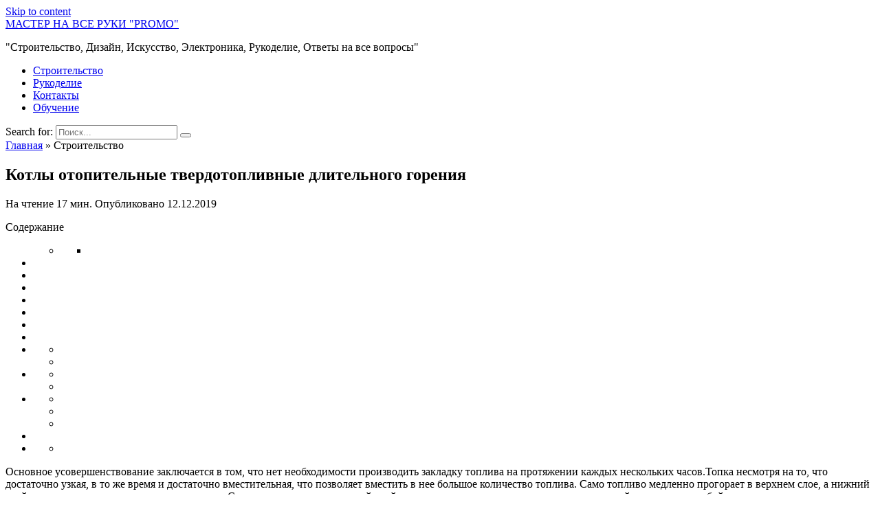

--- FILE ---
content_type: text/html; charset=UTF-8
request_url: https://englishpromo.ru/2019/12/kotly-otopitelnye-tverdotoplivnye-dlitelnogo/
body_size: 44465
content:
<!doctype html>
<html lang="ru-RU">
<head>
<!--noptimize--><link rel="preload" as="script" href="https://static.nativerent.ru/js/codes/nativerent.v2.js" class="nativerent-integration-head" crossorigin /><script class="nativerent-integration-head" src="https://static.nativerent.ru/js/codes/nativerent.v2.js" onerror="(window.NRentPlugin=window.NRentPlugin||[]).push('error_loading_script')" data-no-optimize="1" data-skip-moving="true" async crossorigin></script><script class="nativerent-integration-head" type="text/javascript" data-no-optimize="1" data-skip-moving="true">(window.NRentCounter=window.NRentCounter||[]).push({id:"64138227e651f",lightMode:undefined,created:1768527216})</script><script class="nativerent-integration-head" data-no-optimize="1" data-skip-moving="true">!0!==window.NRentAdUnitsLoaded&&(window.NRentAdUnitsLoaded=!0,window.NRentAdUnits=[{"type":"horizontalTop","insert":"after","autoSelector":"firstParagraph","selector":"","settings":[]},{"type":"horizontalMiddle","insert":"before","autoSelector":"middleParagraph","selector":"","settings":[]},{"type":"horizontalBottom","insert":"before","autoSelector":"lastParagraph","selector":"","settings":[]},{"type":"popupTeaser","insert":"inside","autoSelector":"body","selector":"","settings":{"mobile":["teaser","fullscreen"],"desktop":["teaser"]}},{"type":"ntgb","insert":"after","autoSelector":"middleParagraph","selector":"","settings":[],"unitId":"1"}])</script><script class="nativerent-integration-head" src="//englishpromo.ru/wp-content/plugins/nativerent/static/content.js?ver=2.1.5" data-no-optimize="1" data-skip-moving="true" defer></script><!--/noptimize-->
	<meta charset="UTF-8">
	<meta name="viewport" content="width=device-width, initial-scale=1">
<meta name="yandex-verification" content="1c91c18445f5a41e" />
<!-- Yandex.Metrika counter --> <script type="text/javascript" > (function(m,e,t,r,i,k,a){m[i]=m[i]||function(){(m[i].a=m[i].a||[]).push(arguments)}; m[i].l=1*new Date();k=e.createElement(t),a=e.getElementsByTagName(t)[0],k.async=1,k.src=r,a.parentNode.insertBefore(k,a)}) (window, document, "script", "https://cdn.jsdelivr.net/npm/yandex-metrica-watch/tag.js", "ym"); ym(53237200, "init", { clickmap:true, trackLinks:true, accurateTrackBounce:true, webvisor:true }); </script> <noscript><div><img src="https://mc.yandex.ru/watch/53237200" style="position:absolute; left:-9999px;" alt="" /></div></noscript> <!-- /Yandex.Metrika counter -->
	<meta name="telderi" content="a12bef422c24db90d7850c9e64a2d8e1" />
	<meta name='robots' content='index, follow, max-image-preview:large, max-snippet:-1, max-video-preview:-1' />

	<!-- This site is optimized with the Yoast SEO plugin v23.5 - https://yoast.com/wordpress/plugins/seo/ -->
	<title>Котлы отопительные твердотопливные длительного горения</title>
	<meta name="description" content="Основное усовершенствование заключается в том, что нет необходимости производить закладку топлива на протяжении каждых нескольких часов.Топка несмотря на" />
	<link rel="canonical" href="https://englishpromo.ru/2019/12/kotly-otopitelnye-tverdotoplivnye-dlitelnogo/" />
	<meta name="twitter:label1" content="Написано автором" />
	<meta name="twitter:data1" content="" />
	<script type="application/ld+json" class="yoast-schema-graph">{"@context":"https://schema.org","@graph":[{"@type":"WebPage","@id":"https://englishpromo.ru/2019/12/kotly-otopitelnye-tverdotoplivnye-dlitelnogo/","url":"https://englishpromo.ru/2019/12/kotly-otopitelnye-tverdotoplivnye-dlitelnogo/","name":"Котлы отопительные твердотопливные длительного горения","isPartOf":{"@id":"https://englishpromo.ru/#website"},"primaryImageOfPage":{"@id":"https://englishpromo.ru/2019/12/kotly-otopitelnye-tverdotoplivnye-dlitelnogo/#primaryimage"},"image":{"@id":"https://englishpromo.ru/2019/12/kotly-otopitelnye-tverdotoplivnye-dlitelnogo/#primaryimage"},"thumbnailUrl":"https://magazin-pechi.ru/image/cache/catalog/016%20%D0%93%D0%B8%D0%BC%D0%BD%D0%B0%D0%B7%D0%B8%D1%81%D1%82%20%D1%81%D1%85-228x228.jpg","datePublished":"2019-12-12T19:47:32+00:00","dateModified":"2019-12-12T19:47:32+00:00","author":{"@id":""},"description":"Основное усовершенствование заключается в том, что нет необходимости производить закладку топлива на протяжении каждых нескольких часов.Топка несмотря на","breadcrumb":{"@id":"https://englishpromo.ru/2019/12/kotly-otopitelnye-tverdotoplivnye-dlitelnogo/#breadcrumb"},"inLanguage":"ru-RU","potentialAction":[{"@type":"ReadAction","target":["https://englishpromo.ru/2019/12/kotly-otopitelnye-tverdotoplivnye-dlitelnogo/"]}]},{"@type":"ImageObject","inLanguage":"ru-RU","@id":"https://englishpromo.ru/2019/12/kotly-otopitelnye-tverdotoplivnye-dlitelnogo/#primaryimage","url":"https://magazin-pechi.ru/image/cache/catalog/016%20%D0%93%D0%B8%D0%BC%D0%BD%D0%B0%D0%B7%D0%B8%D1%81%D1%82%20%D1%81%D1%85-228x228.jpg","contentUrl":"https://magazin-pechi.ru/image/cache/catalog/016%20%D0%93%D0%B8%D0%BC%D0%BD%D0%B0%D0%B7%D0%B8%D1%81%D1%82%20%D1%81%D1%85-228x228.jpg"},{"@type":"BreadcrumbList","@id":"https://englishpromo.ru/2019/12/kotly-otopitelnye-tverdotoplivnye-dlitelnogo/#breadcrumb","itemListElement":[{"@type":"ListItem","position":1,"name":"Главная страница","item":"https://englishpromo.ru/"},{"@type":"ListItem","position":2,"name":"Котлы отопительные твердотопливные длительного горения"}]},{"@type":"WebSite","@id":"https://englishpromo.ru/#website","url":"https://englishpromo.ru/","name":"МАСТЕР НА ВСЕ РУКИ &quot;PROMO&quot;","description":"&quot;Строительство, Дизайн, Искусство, Электроника, Рукоделие, Ответы на все вопросы&quot;","potentialAction":[{"@type":"SearchAction","target":{"@type":"EntryPoint","urlTemplate":"https://englishpromo.ru/?s={search_term_string}"},"query-input":{"@type":"PropertyValueSpecification","valueRequired":true,"valueName":"search_term_string"}}],"inLanguage":"ru-RU"},{"@type":"Person","@id":"","url":"https://englishpromo.ru/author/"}]}</script>
	<!-- / Yoast SEO plugin. -->


<link rel='dns-prefetch' href='//fonts.googleapis.com' />
<link rel='dns-prefetch' href='//www.googletagmanager.com' />
<link rel='dns-prefetch' href='//pagead2.googlesyndication.com' />
<link rel="alternate" type="application/rss+xml" title="МАСТЕР НА ВСЕ РУКИ &quot;PROMO&quot; &raquo; Лента комментариев к &laquo;Котлы отопительные твердотопливные длительного горения&raquo;" href="https://englishpromo.ru/2019/12/kotly-otopitelnye-tverdotoplivnye-dlitelnogo/feed/" />
<script type="text/javascript">
/* <![CDATA[ */
window._wpemojiSettings = {"baseUrl":"https:\/\/s.w.org\/images\/core\/emoji\/14.0.0\/72x72\/","ext":".png","svgUrl":"https:\/\/s.w.org\/images\/core\/emoji\/14.0.0\/svg\/","svgExt":".svg","source":{"concatemoji":"https:\/\/englishpromo.ru\/wp-includes\/js\/wp-emoji-release.min.js?ver=6.4.7"}};
/*! This file is auto-generated */
!function(i,n){var o,s,e;function c(e){try{var t={supportTests:e,timestamp:(new Date).valueOf()};sessionStorage.setItem(o,JSON.stringify(t))}catch(e){}}function p(e,t,n){e.clearRect(0,0,e.canvas.width,e.canvas.height),e.fillText(t,0,0);var t=new Uint32Array(e.getImageData(0,0,e.canvas.width,e.canvas.height).data),r=(e.clearRect(0,0,e.canvas.width,e.canvas.height),e.fillText(n,0,0),new Uint32Array(e.getImageData(0,0,e.canvas.width,e.canvas.height).data));return t.every(function(e,t){return e===r[t]})}function u(e,t,n){switch(t){case"flag":return n(e,"\ud83c\udff3\ufe0f\u200d\u26a7\ufe0f","\ud83c\udff3\ufe0f\u200b\u26a7\ufe0f")?!1:!n(e,"\ud83c\uddfa\ud83c\uddf3","\ud83c\uddfa\u200b\ud83c\uddf3")&&!n(e,"\ud83c\udff4\udb40\udc67\udb40\udc62\udb40\udc65\udb40\udc6e\udb40\udc67\udb40\udc7f","\ud83c\udff4\u200b\udb40\udc67\u200b\udb40\udc62\u200b\udb40\udc65\u200b\udb40\udc6e\u200b\udb40\udc67\u200b\udb40\udc7f");case"emoji":return!n(e,"\ud83e\udef1\ud83c\udffb\u200d\ud83e\udef2\ud83c\udfff","\ud83e\udef1\ud83c\udffb\u200b\ud83e\udef2\ud83c\udfff")}return!1}function f(e,t,n){var r="undefined"!=typeof WorkerGlobalScope&&self instanceof WorkerGlobalScope?new OffscreenCanvas(300,150):i.createElement("canvas"),a=r.getContext("2d",{willReadFrequently:!0}),o=(a.textBaseline="top",a.font="600 32px Arial",{});return e.forEach(function(e){o[e]=t(a,e,n)}),o}function t(e){var t=i.createElement("script");t.src=e,t.defer=!0,i.head.appendChild(t)}"undefined"!=typeof Promise&&(o="wpEmojiSettingsSupports",s=["flag","emoji"],n.supports={everything:!0,everythingExceptFlag:!0},e=new Promise(function(e){i.addEventListener("DOMContentLoaded",e,{once:!0})}),new Promise(function(t){var n=function(){try{var e=JSON.parse(sessionStorage.getItem(o));if("object"==typeof e&&"number"==typeof e.timestamp&&(new Date).valueOf()<e.timestamp+604800&&"object"==typeof e.supportTests)return e.supportTests}catch(e){}return null}();if(!n){if("undefined"!=typeof Worker&&"undefined"!=typeof OffscreenCanvas&&"undefined"!=typeof URL&&URL.createObjectURL&&"undefined"!=typeof Blob)try{var e="postMessage("+f.toString()+"("+[JSON.stringify(s),u.toString(),p.toString()].join(",")+"));",r=new Blob([e],{type:"text/javascript"}),a=new Worker(URL.createObjectURL(r),{name:"wpTestEmojiSupports"});return void(a.onmessage=function(e){c(n=e.data),a.terminate(),t(n)})}catch(e){}c(n=f(s,u,p))}t(n)}).then(function(e){for(var t in e)n.supports[t]=e[t],n.supports.everything=n.supports.everything&&n.supports[t],"flag"!==t&&(n.supports.everythingExceptFlag=n.supports.everythingExceptFlag&&n.supports[t]);n.supports.everythingExceptFlag=n.supports.everythingExceptFlag&&!n.supports.flag,n.DOMReady=!1,n.readyCallback=function(){n.DOMReady=!0}}).then(function(){return e}).then(function(){var e;n.supports.everything||(n.readyCallback(),(e=n.source||{}).concatemoji?t(e.concatemoji):e.wpemoji&&e.twemoji&&(t(e.twemoji),t(e.wpemoji)))}))}((window,document),window._wpemojiSettings);
/* ]]> */
</script>
<style id='wp-emoji-styles-inline-css' type='text/css'>

	img.wp-smiley, img.emoji {
		display: inline !important;
		border: none !important;
		box-shadow: none !important;
		height: 1em !important;
		width: 1em !important;
		margin: 0 0.07em !important;
		vertical-align: -0.1em !important;
		background: none !important;
		padding: 0 !important;
	}
</style>
<link rel='stylesheet' id='wp-block-library-css' href='https://englishpromo.ru/wp-includes/css/dist/block-library/style.min.css?ver=6.4.7'  media='all' />
<style id='wp-block-library-theme-inline-css' type='text/css'>
.wp-block-audio figcaption{color:#555;font-size:13px;text-align:center}.is-dark-theme .wp-block-audio figcaption{color:hsla(0,0%,100%,.65)}.wp-block-audio{margin:0 0 1em}.wp-block-code{border:1px solid #ccc;border-radius:4px;font-family:Menlo,Consolas,monaco,monospace;padding:.8em 1em}.wp-block-embed figcaption{color:#555;font-size:13px;text-align:center}.is-dark-theme .wp-block-embed figcaption{color:hsla(0,0%,100%,.65)}.wp-block-embed{margin:0 0 1em}.blocks-gallery-caption{color:#555;font-size:13px;text-align:center}.is-dark-theme .blocks-gallery-caption{color:hsla(0,0%,100%,.65)}.wp-block-image figcaption{color:#555;font-size:13px;text-align:center}.is-dark-theme .wp-block-image figcaption{color:hsla(0,0%,100%,.65)}.wp-block-image{margin:0 0 1em}.wp-block-pullquote{border-bottom:4px solid;border-top:4px solid;color:currentColor;margin-bottom:1.75em}.wp-block-pullquote cite,.wp-block-pullquote footer,.wp-block-pullquote__citation{color:currentColor;font-size:.8125em;font-style:normal;text-transform:uppercase}.wp-block-quote{border-left:.25em solid;margin:0 0 1.75em;padding-left:1em}.wp-block-quote cite,.wp-block-quote footer{color:currentColor;font-size:.8125em;font-style:normal;position:relative}.wp-block-quote.has-text-align-right{border-left:none;border-right:.25em solid;padding-left:0;padding-right:1em}.wp-block-quote.has-text-align-center{border:none;padding-left:0}.wp-block-quote.is-large,.wp-block-quote.is-style-large,.wp-block-quote.is-style-plain{border:none}.wp-block-search .wp-block-search__label{font-weight:700}.wp-block-search__button{border:1px solid #ccc;padding:.375em .625em}:where(.wp-block-group.has-background){padding:1.25em 2.375em}.wp-block-separator.has-css-opacity{opacity:.4}.wp-block-separator{border:none;border-bottom:2px solid;margin-left:auto;margin-right:auto}.wp-block-separator.has-alpha-channel-opacity{opacity:1}.wp-block-separator:not(.is-style-wide):not(.is-style-dots){width:100px}.wp-block-separator.has-background:not(.is-style-dots){border-bottom:none;height:1px}.wp-block-separator.has-background:not(.is-style-wide):not(.is-style-dots){height:2px}.wp-block-table{margin:0 0 1em}.wp-block-table td,.wp-block-table th{word-break:normal}.wp-block-table figcaption{color:#555;font-size:13px;text-align:center}.is-dark-theme .wp-block-table figcaption{color:hsla(0,0%,100%,.65)}.wp-block-video figcaption{color:#555;font-size:13px;text-align:center}.is-dark-theme .wp-block-video figcaption{color:hsla(0,0%,100%,.65)}.wp-block-video{margin:0 0 1em}.wp-block-template-part.has-background{margin-bottom:0;margin-top:0;padding:1.25em 2.375em}
</style>
<style id='classic-theme-styles-inline-css' type='text/css'>
/*! This file is auto-generated */
.wp-block-button__link{color:#fff;background-color:#32373c;border-radius:9999px;box-shadow:none;text-decoration:none;padding:calc(.667em + 2px) calc(1.333em + 2px);font-size:1.125em}.wp-block-file__button{background:#32373c;color:#fff;text-decoration:none}
</style>
<style id='global-styles-inline-css' type='text/css'>
body{--wp--preset--color--black: #000000;--wp--preset--color--cyan-bluish-gray: #abb8c3;--wp--preset--color--white: #ffffff;--wp--preset--color--pale-pink: #f78da7;--wp--preset--color--vivid-red: #cf2e2e;--wp--preset--color--luminous-vivid-orange: #ff6900;--wp--preset--color--luminous-vivid-amber: #fcb900;--wp--preset--color--light-green-cyan: #7bdcb5;--wp--preset--color--vivid-green-cyan: #00d084;--wp--preset--color--pale-cyan-blue: #8ed1fc;--wp--preset--color--vivid-cyan-blue: #0693e3;--wp--preset--color--vivid-purple: #9b51e0;--wp--preset--gradient--vivid-cyan-blue-to-vivid-purple: linear-gradient(135deg,rgba(6,147,227,1) 0%,rgb(155,81,224) 100%);--wp--preset--gradient--light-green-cyan-to-vivid-green-cyan: linear-gradient(135deg,rgb(122,220,180) 0%,rgb(0,208,130) 100%);--wp--preset--gradient--luminous-vivid-amber-to-luminous-vivid-orange: linear-gradient(135deg,rgba(252,185,0,1) 0%,rgba(255,105,0,1) 100%);--wp--preset--gradient--luminous-vivid-orange-to-vivid-red: linear-gradient(135deg,rgba(255,105,0,1) 0%,rgb(207,46,46) 100%);--wp--preset--gradient--very-light-gray-to-cyan-bluish-gray: linear-gradient(135deg,rgb(238,238,238) 0%,rgb(169,184,195) 100%);--wp--preset--gradient--cool-to-warm-spectrum: linear-gradient(135deg,rgb(74,234,220) 0%,rgb(151,120,209) 20%,rgb(207,42,186) 40%,rgb(238,44,130) 60%,rgb(251,105,98) 80%,rgb(254,248,76) 100%);--wp--preset--gradient--blush-light-purple: linear-gradient(135deg,rgb(255,206,236) 0%,rgb(152,150,240) 100%);--wp--preset--gradient--blush-bordeaux: linear-gradient(135deg,rgb(254,205,165) 0%,rgb(254,45,45) 50%,rgb(107,0,62) 100%);--wp--preset--gradient--luminous-dusk: linear-gradient(135deg,rgb(255,203,112) 0%,rgb(199,81,192) 50%,rgb(65,88,208) 100%);--wp--preset--gradient--pale-ocean: linear-gradient(135deg,rgb(255,245,203) 0%,rgb(182,227,212) 50%,rgb(51,167,181) 100%);--wp--preset--gradient--electric-grass: linear-gradient(135deg,rgb(202,248,128) 0%,rgb(113,206,126) 100%);--wp--preset--gradient--midnight: linear-gradient(135deg,rgb(2,3,129) 0%,rgb(40,116,252) 100%);--wp--preset--font-size--small: 19.5px;--wp--preset--font-size--medium: 20px;--wp--preset--font-size--large: 36.5px;--wp--preset--font-size--x-large: 42px;--wp--preset--font-size--normal: 22px;--wp--preset--font-size--huge: 49.5px;--wp--preset--spacing--20: 0.44rem;--wp--preset--spacing--30: 0.67rem;--wp--preset--spacing--40: 1rem;--wp--preset--spacing--50: 1.5rem;--wp--preset--spacing--60: 2.25rem;--wp--preset--spacing--70: 3.38rem;--wp--preset--spacing--80: 5.06rem;--wp--preset--shadow--natural: 6px 6px 9px rgba(0, 0, 0, 0.2);--wp--preset--shadow--deep: 12px 12px 50px rgba(0, 0, 0, 0.4);--wp--preset--shadow--sharp: 6px 6px 0px rgba(0, 0, 0, 0.2);--wp--preset--shadow--outlined: 6px 6px 0px -3px rgba(255, 255, 255, 1), 6px 6px rgba(0, 0, 0, 1);--wp--preset--shadow--crisp: 6px 6px 0px rgba(0, 0, 0, 1);}:where(.is-layout-flex){gap: 0.5em;}:where(.is-layout-grid){gap: 0.5em;}body .is-layout-flow > .alignleft{float: left;margin-inline-start: 0;margin-inline-end: 2em;}body .is-layout-flow > .alignright{float: right;margin-inline-start: 2em;margin-inline-end: 0;}body .is-layout-flow > .aligncenter{margin-left: auto !important;margin-right: auto !important;}body .is-layout-constrained > .alignleft{float: left;margin-inline-start: 0;margin-inline-end: 2em;}body .is-layout-constrained > .alignright{float: right;margin-inline-start: 2em;margin-inline-end: 0;}body .is-layout-constrained > .aligncenter{margin-left: auto !important;margin-right: auto !important;}body .is-layout-constrained > :where(:not(.alignleft):not(.alignright):not(.alignfull)){max-width: var(--wp--style--global--content-size);margin-left: auto !important;margin-right: auto !important;}body .is-layout-constrained > .alignwide{max-width: var(--wp--style--global--wide-size);}body .is-layout-flex{display: flex;}body .is-layout-flex{flex-wrap: wrap;align-items: center;}body .is-layout-flex > *{margin: 0;}body .is-layout-grid{display: grid;}body .is-layout-grid > *{margin: 0;}:where(.wp-block-columns.is-layout-flex){gap: 2em;}:where(.wp-block-columns.is-layout-grid){gap: 2em;}:where(.wp-block-post-template.is-layout-flex){gap: 1.25em;}:where(.wp-block-post-template.is-layout-grid){gap: 1.25em;}.has-black-color{color: var(--wp--preset--color--black) !important;}.has-cyan-bluish-gray-color{color: var(--wp--preset--color--cyan-bluish-gray) !important;}.has-white-color{color: var(--wp--preset--color--white) !important;}.has-pale-pink-color{color: var(--wp--preset--color--pale-pink) !important;}.has-vivid-red-color{color: var(--wp--preset--color--vivid-red) !important;}.has-luminous-vivid-orange-color{color: var(--wp--preset--color--luminous-vivid-orange) !important;}.has-luminous-vivid-amber-color{color: var(--wp--preset--color--luminous-vivid-amber) !important;}.has-light-green-cyan-color{color: var(--wp--preset--color--light-green-cyan) !important;}.has-vivid-green-cyan-color{color: var(--wp--preset--color--vivid-green-cyan) !important;}.has-pale-cyan-blue-color{color: var(--wp--preset--color--pale-cyan-blue) !important;}.has-vivid-cyan-blue-color{color: var(--wp--preset--color--vivid-cyan-blue) !important;}.has-vivid-purple-color{color: var(--wp--preset--color--vivid-purple) !important;}.has-black-background-color{background-color: var(--wp--preset--color--black) !important;}.has-cyan-bluish-gray-background-color{background-color: var(--wp--preset--color--cyan-bluish-gray) !important;}.has-white-background-color{background-color: var(--wp--preset--color--white) !important;}.has-pale-pink-background-color{background-color: var(--wp--preset--color--pale-pink) !important;}.has-vivid-red-background-color{background-color: var(--wp--preset--color--vivid-red) !important;}.has-luminous-vivid-orange-background-color{background-color: var(--wp--preset--color--luminous-vivid-orange) !important;}.has-luminous-vivid-amber-background-color{background-color: var(--wp--preset--color--luminous-vivid-amber) !important;}.has-light-green-cyan-background-color{background-color: var(--wp--preset--color--light-green-cyan) !important;}.has-vivid-green-cyan-background-color{background-color: var(--wp--preset--color--vivid-green-cyan) !important;}.has-pale-cyan-blue-background-color{background-color: var(--wp--preset--color--pale-cyan-blue) !important;}.has-vivid-cyan-blue-background-color{background-color: var(--wp--preset--color--vivid-cyan-blue) !important;}.has-vivid-purple-background-color{background-color: var(--wp--preset--color--vivid-purple) !important;}.has-black-border-color{border-color: var(--wp--preset--color--black) !important;}.has-cyan-bluish-gray-border-color{border-color: var(--wp--preset--color--cyan-bluish-gray) !important;}.has-white-border-color{border-color: var(--wp--preset--color--white) !important;}.has-pale-pink-border-color{border-color: var(--wp--preset--color--pale-pink) !important;}.has-vivid-red-border-color{border-color: var(--wp--preset--color--vivid-red) !important;}.has-luminous-vivid-orange-border-color{border-color: var(--wp--preset--color--luminous-vivid-orange) !important;}.has-luminous-vivid-amber-border-color{border-color: var(--wp--preset--color--luminous-vivid-amber) !important;}.has-light-green-cyan-border-color{border-color: var(--wp--preset--color--light-green-cyan) !important;}.has-vivid-green-cyan-border-color{border-color: var(--wp--preset--color--vivid-green-cyan) !important;}.has-pale-cyan-blue-border-color{border-color: var(--wp--preset--color--pale-cyan-blue) !important;}.has-vivid-cyan-blue-border-color{border-color: var(--wp--preset--color--vivid-cyan-blue) !important;}.has-vivid-purple-border-color{border-color: var(--wp--preset--color--vivid-purple) !important;}.has-vivid-cyan-blue-to-vivid-purple-gradient-background{background: var(--wp--preset--gradient--vivid-cyan-blue-to-vivid-purple) !important;}.has-light-green-cyan-to-vivid-green-cyan-gradient-background{background: var(--wp--preset--gradient--light-green-cyan-to-vivid-green-cyan) !important;}.has-luminous-vivid-amber-to-luminous-vivid-orange-gradient-background{background: var(--wp--preset--gradient--luminous-vivid-amber-to-luminous-vivid-orange) !important;}.has-luminous-vivid-orange-to-vivid-red-gradient-background{background: var(--wp--preset--gradient--luminous-vivid-orange-to-vivid-red) !important;}.has-very-light-gray-to-cyan-bluish-gray-gradient-background{background: var(--wp--preset--gradient--very-light-gray-to-cyan-bluish-gray) !important;}.has-cool-to-warm-spectrum-gradient-background{background: var(--wp--preset--gradient--cool-to-warm-spectrum) !important;}.has-blush-light-purple-gradient-background{background: var(--wp--preset--gradient--blush-light-purple) !important;}.has-blush-bordeaux-gradient-background{background: var(--wp--preset--gradient--blush-bordeaux) !important;}.has-luminous-dusk-gradient-background{background: var(--wp--preset--gradient--luminous-dusk) !important;}.has-pale-ocean-gradient-background{background: var(--wp--preset--gradient--pale-ocean) !important;}.has-electric-grass-gradient-background{background: var(--wp--preset--gradient--electric-grass) !important;}.has-midnight-gradient-background{background: var(--wp--preset--gradient--midnight) !important;}.has-small-font-size{font-size: var(--wp--preset--font-size--small) !important;}.has-medium-font-size{font-size: var(--wp--preset--font-size--medium) !important;}.has-large-font-size{font-size: var(--wp--preset--font-size--large) !important;}.has-x-large-font-size{font-size: var(--wp--preset--font-size--x-large) !important;}
.wp-block-navigation a:where(:not(.wp-element-button)){color: inherit;}
:where(.wp-block-post-template.is-layout-flex){gap: 1.25em;}:where(.wp-block-post-template.is-layout-grid){gap: 1.25em;}
:where(.wp-block-columns.is-layout-flex){gap: 2em;}:where(.wp-block-columns.is-layout-grid){gap: 2em;}
.wp-block-pullquote{font-size: 1.5em;line-height: 1.6;}
</style>
<link rel='stylesheet' id='contact-form-7-css' href='https://englishpromo.ru/wp-content/plugins/contact-form-7/includes/css/styles.css?ver=5.9.8'  media='all' />
<link rel='stylesheet' id='wp-postratings-css' href='https://englishpromo.ru/wp-content/plugins/wp-postratings/css/postratings-css.css?ver=1.91.2'  media='all' />
<link rel='stylesheet' id='google-fonts-css' href='https://fonts.googleapis.com/css?family=Montserrat%3A400%2C400i%2C700&#038;subset=cyrillic&#038;ver=6.4.7'  media='all' />
<link rel='stylesheet' id='reboot-style-css' href='https://englishpromo.ru/wp-content/themes/reboot/assets/css/style.min.css?ver=1.1.0'  media='all' />
<script type="text/javascript" src="https://englishpromo.ru/wp-includes/js/jquery/jquery.min.js?ver=3.7.1" id="jquery-core-js"></script>
<script type="text/javascript" src="https://englishpromo.ru/wp-includes/js/jquery/jquery-migrate.min.js?ver=3.4.1" id="jquery-migrate-js"></script>
<link rel="https://api.w.org/" href="https://englishpromo.ru/wp-json/" /><link rel="alternate" type="application/json" href="https://englishpromo.ru/wp-json/wp/v2/posts/2546" /><link rel="EditURI" type="application/rsd+xml" title="RSD" href="https://englishpromo.ru/xmlrpc.php?rsd" />
<meta name="generator" content="WordPress 6.4.7" />
<link rel='shortlink' href='https://englishpromo.ru/?p=2546' />
<link rel="alternate" type="application/json+oembed" href="https://englishpromo.ru/wp-json/oembed/1.0/embed?url=https%3A%2F%2Fenglishpromo.ru%2F2019%2F12%2Fkotly-otopitelnye-tverdotoplivnye-dlitelnogo%2F" />
<link rel="alternate" type="text/xml+oembed" href="https://englishpromo.ru/wp-json/oembed/1.0/embed?url=https%3A%2F%2Fenglishpromo.ru%2F2019%2F12%2Fkotly-otopitelnye-tverdotoplivnye-dlitelnogo%2F&#038;format=xml" />
<meta name="generator" content="Site Kit by Google 1.170.0" />
    <style>@media (min-width: 768px){.site-header{background-image: url("https://englishpromo.ru/wp-content/uploads/2021/03/1.jpg")}}@media (min-width: 768px){.site-header{background-repeat:repeat}}</style>

<!-- Метатеги Google AdSense, добавленные Site Kit -->
<meta name="google-adsense-platform-account" content="ca-host-pub-2644536267352236">
<meta name="google-adsense-platform-domain" content="sitekit.withgoogle.com">
<!-- Завершите метатеги Google AdSense, добавленные Site Kit -->

<!-- Сниппет Google AdSense, добавленный Site Kit -->
<meta property="nativerent-block" class="nRent_block_ce40f5ef6e84e162" content="[base64]"/>

<!-- Конечный сниппет Google AdSense, добавленный Site Kit -->
<!--noptimize--><script data-noptimize="" data-wpfc-render="false">
/* <![CDATA[ */
window.fpm_settings = {"timer_text":"\u0417\u0430\u043a\u0440\u044b\u0442\u044c \u0447\u0435\u0440\u0435\u0437","lazyload":"false","threshold":"300","dublicate":"false","rtb":"false","sidebar":"false","selector":".fpm_end","bottom":"10","ajaxUrl":"https:\/\/englishpromo.ru\/wp-admin\/admin-ajax.php","ip_to_block":"https:\/\/englishpromo.ru\/ip.html","get_ip":"https:\/\/englishpromo.ru\/wp-content\/plugins\/flatpm-wp\/ip.php","speed":"300","overlay":"false","locale":"ru","key":"U2R1elQ1TzNENElVcTF6","role":"not_logged_in"};
/* ]]> */
</script>
<!--/noptimize--><!--noptimize-->
<noscript data-noptimize id="fpm_modul">
<style>
html{max-width:100vw}
.fpm-async:not([data-fpm-type="outgoing"]) + .fpm-async:not([data-fpm-type="outgoing"]){display:none}
[data-fpm-type]{background-color:transparent;transition:background-color .2s ease}
[data-fpm-type]{position:relative;overflow:hidden;border-radius:3px;z-index:0}
.fpm-cross{transition:box-shadow .2s ease;position:absolute;top:-0px;right:0;width:34px;height:34px;background:#000000;display:block;cursor:pointer;z-index:99;border:none;padding:0;min-width:0;min-height:0}
.fpm-cross:hover{box-shadow:0 0 0 50px rgba(0,0,0,.2) inset}
.fpm-cross:after,
.fpm-cross:before{transition:transform .3s ease;content:'';display:block;position:absolute;top:0;left:0;right:0;bottom:0;width:calc(34px / 2);height:3px;background:#ffffff;transform-origin:center;transform:rotate(45deg);margin:auto}
.fpm-cross:before{transform:rotate(-45deg)}
.fpm-cross:hover:after{transform:rotate(225deg)}
.fpm-cross:hover:before{transform:rotate(135deg)}
.fpm-timer{position:absolute;top:-0px;right:0;padding:0 15px;color:#ffffff;background:#000000;line-height:34px;height:34px;text-align:center;font-size:14px;z-index:99}
[data-fpm-type="outgoing"].center .fpm-timer,[data-fpm-type="outgoing"].center .fpm-cross{top:0!important}
.fpm-timer span{font-size:16px;font-weight:600}
[data-fpm-type="outgoing"]{transition:transform 300ms ease,opacity 300ms ease,min-width 0s;transition-delay:0s,0s,.3s;position:fixed;min-width:250px!important;z-index:9999;opacity:0;background:#ffffff;pointer-events:none;will-change:transform;overflow:visible;max-width:100vw}
[data-fpm-type="outgoing"]:after{content:'';position:absolute;top:0;left:0;right:0;bottom:0;z-index:1;pointer-events:all}
[data-fpm-type="outgoing"].fpm-show:after{pointer-events:none}


[data-fpm-type="outgoing"] *{max-width:none}

[data-fpm-type="outgoing"].left-top [id*="yandex_rtb_"],
[data-fpm-type="outgoing"].right-top [id*="yandex_rtb_"],
[data-fpm-type="outgoing"].left-center [id*="yandex_rtb_"],
[data-fpm-type="outgoing"].right-center [id*="yandex_rtb_"],
[data-fpm-type="outgoing"].left-bottom [id*="yandex_rtb_"],
[data-fpm-type="outgoing"].right-bottom [id*="yandex_rtb_"]{max-width:336px;min-width:160px}

[data-fpm-type].no-preloader:after,[data-fpm-type].no-preloader:before,
[data-fpm-type="outgoing"]:after,[data-fpm-type="outgoing"]:before{display:none}

[data-fpm-type="outgoing"].fpm-show{opacity:1;pointer-events:all;min-width:0!important}

[data-fpm-type="outgoing"].center{position:fixed;top:50%;left:50%;height:auto;z-index:-2;opacity:0;transform:translateX(-50%) translateY(-50%) scale(.6)}
[data-fpm-type="outgoing"].center.fpm-show{transform:translateX(-50%) translateY(-50%) scale(1);opacity:1}
[data-fpm-type="outgoing"].center.fpm-show{z-index:2000}

[data-fpm-type="outgoing"].left-top{top:0;left:0;transform:translateX(-100%)}
[data-fpm-type="outgoing"].top-center{top:0;left:50%;transform:translateX(-50%) translateY(-100%)}
[data-fpm-type="outgoing"].right-top{top:0;right:0;transform:translateX(100%)}
[data-fpm-type="outgoing"].left-center{top:50%;left:0;transform:translateX(-100%) translateY(-50%)}
[data-fpm-type="outgoing"].right-center{top:50%;right:0;transform:translateX(100%) translateY(-50%)}
[data-fpm-type="outgoing"].left-bottom{bottom:0;left:0;transform:translateX(-100%)}
[data-fpm-type="outgoing"].bottom-center{bottom:0;left:50%;transform:translateX(-50%) translateY(100%)}
[data-fpm-type="outgoing"].right-bottom{bottom:0;right:0;transform:translateX(100%)}
[data-fpm-type="outgoing"].fpm-show.left-center,
[data-fpm-type="outgoing"].fpm-show.right-center{transform:translateX(0) translateY(-50%)}
[data-fpm-type="outgoing"].fpm-show.top-center,
[data-fpm-type="outgoing"].fpm-show.bottom-center{transform:translateX(-50%) translateY(0)}
[data-fpm-type="outgoing"].fpm-show.left-top,
[data-fpm-type="outgoing"].fpm-show.right-top,
[data-fpm-type="outgoing"].fpm-show.left-bottom,
[data-fpm-type="outgoing"].fpm-show.right-bottom{transform:translateX(0)}

.fpm-overlay{position:fixed;width:100%;height:100%;pointer-events:none;top:0;left:0;z-index:1000;opacity:0;background:#0000008a;transition:all 300ms ease;-webkit-backdrop-filter:blur(0px);backdrop-filter:blur(0px)}
[data-fpm-type="outgoing"].center.fpm-show ~ .fpm-overlay{opacity:1;pointer-events:all}
.fpm-fixed{position:fixed;z-index:50}
.fpm-stop{position:relative;z-index:50}
.fpm-preroll{position:relative;overflow:hidden;display:block}
.fpm-preroll.hasIframe{padding-bottom:56.25%;height:0}
.fpm-preroll iframe{display:block;width:100%;height:100%;position:absolute}
.fpm-preroll_flex{display:flex;align-items:center;justify-content:center;position:absolute;top:0;left:0;right:0;bottom:0;background:rgba(0,0,0,.65);opacity:0;transition:opacity .35s ease;z-index:2}
.fpm-preroll_flex.fpm-show{opacity:1}
.fpm-preroll_flex.fpm-hide{pointer-events:none;z-index:-1}
.fpm-preroll_item{position:relative;max-width:calc(100% - 68px);max-height:100%;z-index:-1;pointer-events:none;cursor:default}
.fpm-preroll_flex.fpm-show .fpm-preroll_item{z-index:3;pointer-events:all}
.fpm-preroll_flex .fpm-timer,
.fpm-preroll_flex .fpm-cross{top:10px!important;right:10px!important}
.fpm-preroll_hover{position:absolute;top:0;left:0;right:0;bottom:0;width:100%;height:100%;z-index:2}
.fpm-preroll_flex:not(.fpm-show) .fpm-preroll_hover{cursor:pointer}
.fpm-hoverroll{position:relative;overflow:hidden;display:block}
.fpm-hoverroll_item{position:absolute;bottom:0;left:50%;margin:auto;transform:translateY(100%) translateX(-50%);transition:all 300ms ease;z-index:1000;max-height:100%}

.fpm-preroll_item [id*="yandex_rtb_"],
.fpm-hoverroll_item [id*="yandex_rtb_"]{min-width:160px}

.fpm-hoverroll:hover .fpm-hoverroll_item:not(.fpm-hide){transform:translateY(0) translateX(-50%)}
.fpm-slider{display:grid}
.fpm-slider > *{grid-area:1/1;margin:auto;opacity:0;transform:translateX(200px);transition:all 420ms ease;pointer-events:none;width:100%;z-index:0}
.fpm-slider > *.fpm-hide{transform:translateX(-100px)!important;opacity:0!important;z-index:0!important}
.fpm-slider > *.fpm-show{transform:translateX(0);pointer-events:all;opacity:1;z-index:1}
.fpm-slider .fpm-timeline{width:100%;height:2px;background:#f6f5ff;position:relative}
.fpm-slider .fpm-timeline:after{content:'';position:absolute;background:#d5ceff;height:100%;transition:all 300ms ease;width:0}
.fpm-slider > *.fpm-show .fpm-timeline:after{animation:timeline var(--duration) ease}
.fpm-slider > *:hover .fpm-timeline:after{animation:timeline-hover}
.fpm-slider > *:after{content:'';position:absolute;top:0;left:0;right:0;bottom:0;z-index:1;pointer-events:all}
.fpm-slider > *.fpm-show:after{pointer-events:none}
@keyframes timeline-hover{}
@keyframes timeline{0% {width:0}100% {width:100%}}
.fpm-interscroller-wrapper{position:relative;width:100%;max-width:100%;height:var(--height)}
.fpm-interscroller{position:absolute;top:0;left:0;width:100%;height:100%;clip:rect(0,auto,auto,0);background:var(--background)}
.fpm-interscroller + div{position:absolute;bottom:0;left:0;right:0;top:0;margin:auto;display:block;height:1px}
.fpm-interscroller-inner{position:fixed;top:50%;transform:translate(0,-50%);max-width:100%;display:flex;justify-content:center;align-items:center;width:var(--width)}
.fpm-interscroller-inner > div{min-width:100px;min-height:100px}
.fpm-interscroller-text{position:absolute;text-align:center;padding:10px;background:var(--background);color:var(--color);font-size:14px;z-index:1;line-height:1.4}
.fpm-interscroller-text.top{top:0;left:0;right:0}
.fpm-interscroller-text.bottom{bottom:0;left:0;right:0}
</style>
</noscript>
<!--/noptimize-->


<!--noptimize-->
<script data-noptimize="" data-wpfc-render="false">
/* <![CDATA[ */
fpm_settings.selector="true"===fpm_settings.sidebar?fpm_settings.selector:".fpm_end",!NodeList.prototype.forEach&&Array.prototype.forEach&&(NodeList.prototype.forEach=Array.prototype.forEach),window.yaContextCb=window.yaContextCb||[],window.fpm_shuffleArray=function(e){for(var t=e.length-1;0<t;t--){var n=Math.floor(Math.random()*(t+1)),r=e[t];e[t]=e[n],e[n]=r}return e},window.fpm_queryAll=function(t,e,n){try{n="true"===(n=n||"true");var r=!1;["!>","!","!^","!~","!+",":after(",":after-sibling(",":before(",":before-sibling(",":contains(",":icontains(",":starts-with(",":istarts-with(",":ends-with(",":iends-with(",":first(",":has(",":has-sibling("].forEach(function(e){t.includes(e)&&(r=!0)});var o=[];if(r){if(!e)return[];for(var i=document.evaluate(e,document,null,XPathResult.ORDERED_NODE_SNAPSHOT_TYPE,null),a=0,s=i.snapshotLength;a<s;a++)o.push(i.snapshotItem(a))}else o=Array.from(document.querySelectorAll(t));return n||(o=o.filter(function(e){return fpm_user.until_child.includes(e)})),o}catch(e){return fpm_user.debug&&console.log(e),[]}},window.fpm_debug=function(e,t){fpm_user.debug&&(t=t||"the reason is not established",console.log("%cID: "+e,"color: white; background: #ec5555"),console.log("URL: "+window.fpm_settings.ajaxUrl.replace("admin-ajax.php","")+"admin.php?page=fpm_blocks&id="+e),console.log("Reason: "+t),console.log("=".repeat(27)))},window.fpm_ipv6Normalize=function(e){var t=(e=e.toLowerCase()).split(/\:\:/g);if(2<t.length)return!1;var n=[];if(1===t.length){if(8!==(n=e.split(/\:/g)).length)return!1}else if(2===t.length){var e=t[0],t=t[1],r=e.split(/\:/g),o=t.split(/\:/g);for(i in r)n[i]=r[i];for(var i=o.length;0<i;--i)n[7-(o.length-i)]=o[i-1]}for(i=0;i<8;++i)void 0===n[i]&&(n[i]="0000"),n[i]=fpm_ipv6LeftPad(n[i],"0",4);return n.join(":")},window.fpm_ipv6LeftPad=function(e,t,n){n=t.repeat(n);return e.length<n.length&&(e=n.substring(0,n.length-e.length)+e),e},window.fpm_ipToInt=function(e){var t=[];return e.includes(":")?(fpm_ipv6Normalize(e).split(":").forEach(function(e){t.push(parseInt(e,16).toString(2).padStart(16,"0"))}),"function"==typeof window.BigInt&&BigInt(t.join(""),2)):(e.split(".").forEach(function(e){t.push(e.padStart(3,"0"))}),parseInt(t.join("")))},window.fpm_request_ip_api=function(){var e=new Promise(function(e,t){var n=new XMLHttpRequest;n.onreadystatechange=function(){n.readyState==XMLHttpRequest.DONE&&e(n.responseText)},n.open("GET","https://ip.mehanoid.pro/?lang="+fpm_settings.locale,!0),n.send()}),t=new Promise(function(e,t){var n=new XMLHttpRequest;n.onreadystatechange=function(){n.readyState==XMLHttpRequest.DONE&&(200==n.status?e(n.responseText):t({url:fpm_settings.ip_to_block,status:n.status,statusText:n.statusText}))},n.open("GET",fpm_settings.ip_to_block,!0),n.send()});Promise.all([e,t]).then(function(e){var t=JSON.parse(e[0]),n=e[1].split("\n").filter(Boolean);fpm_body.classList.remove("fpm_geo"),fpm_user.ccode=t.countryCode.toLowerCase(),fpm_user.country=t.country.toLowerCase(),fpm_user.city=t.city.toLowerCase(),fpm_user.isp=t.isp.toLowerCase(),fpm_setCookie("fpm_ccode",fpm_user.ccode),fpm_setCookie("fpm_country",fpm_user.country),fpm_setCookie("fpm_city",fpm_user.city),fpm_setCookie("fpm_isp",fpm_user.isp),fpm_user.ip="true",0<n.length?new Promise(function(e,t){var n=new XMLHttpRequest;n.onreadystatechange=function(){n.readyState==XMLHttpRequest.DONE&&(200==n.status?e(n.responseText):t({url:fpm_settings.get_ip,status:n.status,statusText:n.statusText}))},n.open("GET",fpm_settings.get_ip,!0),n.send()}).then(function(r){r=fpm_ipToInt(r),n.find(function(e){if(e.includes("-")){var t=e.split("-"),n=fpm_ipToInt(t[0].trim()),t=fpm_ipToInt(t[1].trim());if(r<=t&&n<=r)return fpm_user.ip="false",!0}else if(fpm_ipToInt(e.trim())==r)return fpm_user.ip="false",!0;return!1}),fpm_user.testcook&&fpm_setCookie("fpm_ip",fpm_user.ip),fpm_async_then("ip_api")}):(fpm_user.testcook&&fpm_setCookie("fpm_ip",fpm_user.ip),fpm_async_then("ip_api"))})},window.fpm_on=function(e,t,n,r,o){o=o||!1,e.addEventListener(t,function(e){for(var t=e.target;t&&t!==this;)t.matches(n)&&r.call(t,e),t=t.parentNode},{once:o})},window.fpm_contentsUnwrap=function(e){for(var t=e.parentNode;e.firstChild;)t.insertBefore(e.firstChild,e);t.removeChild(e)},window.fpm_wrap=function(e,t){e.parentNode.insertBefore(t,e),t.appendChild(e)},window.fpm_until=function(e,t,n,r){r=r||"nextElementSibling";var o=[];if(!e)return o;for(o.push(e),e=e[r];e&&(o.push(e),!e.matches(t));)e=(n&&e.matches(n),e[r]);return o},window.fpm_findSelector=function(e,t){var n=[];return t&&(e=e||[]).forEach(function(e){e.matches(t)&&n.push(e);e=e.querySelectorAll(t);e&&0<e.length&&(n=n.concat([...e]))}),n},window.fpm_toNodeList=function(e){var t=document.createDocumentFragment();return e.forEach(function(e){t.appendChild(e.cloneNode())}),t},window.fpm_jsonp=function(e,t){var n="jsonp_callback_"+Math.round(1e5*Math.random());window[n]=function(e){delete window[n],fpm_body.removeChild(r),t(e)};var r=document.createElement("script");r.src=e+(0<=e.indexOf("?")?"&":"?")+"callback="+n,fpm_body.appendChild(r)},window.flatPM_serialize=function(e,t){var n,r,o,i=[];for(n in e)e.hasOwnProperty(n)&&(r=t?t+"["+n+"]":n,o=e[n],i.push(null!==o&&"object"==typeof o?flatPM_serialize(o,r):encodeURIComponent(r)+"="+encodeURIComponent(o)));return i.join("&")},document.write=function(e){var t=document.createElement("div");document.currentScript.insertAdjacentElement("afterend",t),fpm_setHTML(t,e),fpm_stack_scripts.block||(fpm_stack_scripts.block=!0,fpm_setSCRIPT()),fpm_contentsUnwrap(t)},window.fpm_sticky=function(e,a,t){var s=e,l=null,d=t=t||0;function n(){if(null==l){for(var e=getComputedStyle(s,""),t="",n=0;n<e.length;n++)0!=e[n].indexOf("overflow")&&0!=e[n].indexOf("padding")&&0!=e[n].indexOf("border")&&0!=e[n].indexOf("outline")&&0!=e[n].indexOf("box-shadow")&&0!=e[n].indexOf("background")||(t+=e[n]+": "+e.getPropertyValue(e[n])+"; ");(l=document.createElement("div")).style.cssText=t+" box-sizing: border-box; width: "+s.offsetWidth+"px;",s.insertBefore(l,s.firstChild);for(var r=s.childNodes.length,n=1;n<r;n++)l.appendChild(s.childNodes[1]);s.style.padding="0",s.style.border="0"}s.style.height=l.getBoundingClientRect().height+"px";var o=s.getBoundingClientRect(),i=Math.round(o.top+l.getBoundingClientRect().height-a.getBoundingClientRect().bottom);o.top-d<=0?o.top-d<=i?(l.className=fpm_attr.stop,l.style.top=-i+"px"):(l.className=fpm_attr.fixed,l.style.top=d+"px"):(l.className="",l.style.top=""),window.addEventListener("resize",function(){s.children[0].style.width=getComputedStyle(s,"").width},!1)}window.addEventListener("scroll",n,!1),fpm_body.addEventListener("scroll",n,!1),n()},window.fpm_addDays=function(e,t){var n=60*e.getTimezoneOffset()*1e3,r=e.getTime(),e=new Date;return r+=864e5*t,e.setTime(r),n!=(t=60*e.getTimezoneOffset()*1e3)&&(r+=t-n,e.setTime(r)),e},window.fpm_adbDetect=function(){var e=document.createElement("div");e.id="yandex_rtb_",e.classList.add("adsbygoogle"),e.setAttribute("data-tag","flat_pm"),e.style="position:absolute;left:-9999px;top:-9999px",e.innerHTML="Adblock<br>detector",fpm_body.insertAdjacentElement("afterbegin",e);var t=document.querySelector('#yandex_rtb_.adsbygoogle[data-tag="flat_pm"]');if(!t)return!0;t=t.currentStyle||window.getComputedStyle(t,""),t=parseInt(t.height);return e.remove(),!(!isNaN(t)&&0!=t)},window.fpm_setCookie=function(e,t,n){var r,o=(n=n||{path:"/"}).expires;"number"==typeof o&&o&&((r=new Date).setTime(r.getTime()+1e3*o),o=n.expires=r),o&&o.toUTCString&&(n.expires=o.toUTCString());var i,a=e+"="+(t=encodeURIComponent(t));for(i in n){a+="; "+i;var s=n[i];!0!==s&&(a+="="+s)}document.cookie=a},window.fpm_getCookie=function(n){var e=document.cookie.split("; ").reduce(function(e,t){t=t.split("=");return t[0]===n?decodeURIComponent(t[1]):e},"");return""!=e?e:void 0},window.flatPM_testCookie=function(){var e="test_56445";try{return localStorage.setItem(e,e),localStorage.removeItem(e),!0}catch(e){return!1}},window.fpm_randomString=function(e){for(var t="",n="abcdefghijklmnopqrstuvwxyz",r=n.length,o=0;o<e;o++)t+=n.charAt(Math.floor(Math.random()*r));return t},window.fpm_randomProperty=function(e){e=Object.keys(e);return e[Math.floor(Math.random()*e.length)]},window.fpm_random=function(e,t){return Math.floor(Math.random()*(t-e+1))+e},window.flatPM_sanitizeUrlParams=function(e){return e&&["__proto__","constructor","prototype"].includes(e.toLowerCase())?e.toUpperCase():e},window.fpm_getUrlParams=function(e){var t={};e=e||window.location.href;e=(e=flatPM_sanitizeUrlParams(e))?e.split("?")[1]:window.location.search.slice(1);if(e)for(var n=(e=e.split("#")[0]).split("&"),r=0;r<n.length;r++){var o,i=n[r].split("="),a=i[0],s=void 0===i[1]||i[1],a=a.toLowerCase();"string"==typeof s&&(s=s.toLowerCase()),a.match(/\[(\d+)?\]$/)?(t[o=a.replace(/\[(\d+)?\]/,"")]||(t[o]=[]),a.match(/\[\d+\]$/)?(i=/\[(\d+)\]/.exec(a)[1],t[o][i]=s):t[o].push(s)):t[a]?(t[a]&&"string"==typeof t[a]&&(t[a]=[t[a]]),t[a].push(s)):t[a]=s}return t},window.fpm_dynamicInterval=function(e,t,n,r,o){t.autorefresh&&"0"!==t.autorefresh&&setTimeout(function(){e.innerHTML="",r<=++o&&(o=0),t=n[o],fpm_pre_setHTML(e,t.code),fpm_dynamicInterval(e,t,n,r,o)},1e3*t.autorefresh)},flatPM_testCookie()&&fpm_setCookie("fpm_visit",(parseInt(fpm_getCookie("fpm_visit"))||0)+1),window.fpm_stack_scripts={scripts:[],block:!1},window.fpm_base64test=/^([0-9a-zA-Z+/]{4})*(([0-9a-zA-Z+/]{2}==)|([0-9a-zA-Z+/]{3}=))?$/,window.fpm_then={ip_api:[],load:[]},window.fpm_titles="h1,h2,h3,h4,h5,h6",window.fpm_date=new Date,window.fpm_dateYear=fpm_date.getFullYear(),window.fpm_dateMonth=2==(fpm_date.getMonth()+1+"").length?fpm_date.getMonth()+1:"0"+(fpm_date.getMonth()+1),window.fpm_dateWeek=0===fpm_date.getDay()?6:fpm_date.getDay()-1,window.fpm_dateUTCWeek=0===fpm_date.getUTCDay()?6:fpm_date.getUTCDay()-1,window.fpm_dateDay=2==(fpm_date.getDate()+"").length?fpm_date.getDate():"0"+fpm_date.getDate(),window.fpm_dateHours=2==(fpm_date.getHours()+"").length?fpm_date.getHours():"0"+fpm_date.getHours(),window.fpm_dateUTCHours=fpm_date.getUTCHours(),window.fpm_dateMinutes=2==(fpm_date.getMinutes()+"").length?fpm_date.getMinutes():"0"+fpm_date.getMinutes(),window.fpm_increment={};var prop,fpm_modul=fpm_queryAll("noscript#fpm_modul"),fpm_modul_text="";for(prop in 0<fpm_modul.length&&(fpm_modul_text=fpm_modul[0].outerText,fpm_modul[0].remove()),window.fpm_attr={id:"",type:"",inner:"",status:"",async:"",modal:"",overlay:"",timer:"",cross:"",close_event:"",out:"",fixed:"",stop:"",preroll:"",hoverroll:"",show:"",hide:"",done:"",slider:"",timeline:"",interscroller:""},fpm_modul_text=(fpm_modul_text=fpm_modul_text.replace("<style>","")).replace("</style>",""),fpm_attr){fpm_attr[prop]=fpm_randomString(10);var regex=new RegExp("fpm-"+prop,"g"),fpm_modul_text=fpm_modul_text.replace(regex,fpm_attr[prop])}document.head.insertAdjacentHTML("beforeend","<style>"+fpm_modul_text+"</style>"),window.fpm_user={init:function(){window.fpm_body=window.fpm_body||document.querySelector("body"),this.fpm_end=document.querySelectorAll(".fpm_end"),this.fpm_end=this.fpm_end[this.fpm_end.length-1],this.fpm_start=document.querySelector(".fpm_start"),this.testcook=flatPM_testCookie(),this.browser=this.searchString(this.dataBrowser)||!1,this.os=this.searchString(this.dataOS)||!1,this.referer=this.cookieReferer(),this.winwidth=window.innerWidth,this.date=fpm_dateYear+"-"+fpm_dateMonth+"-"+fpm_dateDay,this.time=fpm_dateHours+":"+fpm_dateMinutes,this.adb=fpm_adbDetect(),this.until=fpm_until(this.fpm_start,".fpm_end"),this.textlen=this.until.map(function(e){return e.outerText}).join().replace(/(\s)+/g,"").length,this.titlelen=fpm_toNodeList(this.until).querySelectorAll(fpm_titles).length,this.country=this.cookieData("country").toLowerCase(),this.city=this.cookieData("city").toLowerCase(),this.ccode=this.cookieData("ccode").toLowerCase(),this.isp=this.cookieData("isp").toLowerCase(),this.ip=this.cookieData("ip").toLowerCase(),this.agent=navigator.userAgent,this.language=navigator.languages&&navigator.languages.length?navigator.languages[0]:navigator.userLanguage||navigator.language,this.until_child=this.until.map(function(e){return[e,Array.from(e.querySelectorAll("*"))]}).flat(1/0),this.debug=fpm_getUrlParams()["fpm-debug"],this.color_scheme=window.matchMedia&&window.matchMedia("(prefers-color-scheme: dark)").matches?"dark":"light"},cookieReferer:function(){return parent!==window?"///:iframe":fpm_user.testcook?(void 0===fpm_getCookie("fpm_referer")&&fpm_setCookie("fpm_referer",""!=document.referrer?document.referrer:"///:direct"),fpm_getCookie("fpm_referer")):""!=document.referrer?document.referrer:"///:direct"},cookieData:function(e){return fpm_user.testcook&&void 0!==fpm_getCookie("fpm_"+e)?fpm_getCookie("fpm_"+e):""},searchString:function(e){for(var t=e.length,n=0;n<t;n++){var r=e[n].str;if(r&&e[n].subStr.test(r))return e[n].id}},dataBrowser:[{str:navigator.userAgent,subStr:/YaBrowser/,id:"YaBrowser"},{str:navigator.vendor,subStr:/Apple/,id:"Safari"},{str:navigator.userAgent,subStr:/OPR/,id:"Opera"},{str:navigator.userAgent,subStr:/Firefox/,id:"Firefox"},{str:navigator.userAgent,subStr:/Edge/,id:"Edge"},{str:navigator.userAgent,subStr:/Chrome/,id:"Chrome"}],dataOS:[{str:navigator.platform,subStr:/Win/,id:"Windows"},{str:navigator.platform,subStr:/Mac/,id:"Mac"},{str:navigator.platform,subStr:/(iPhone|iPad|iPod)/,id:"iPhone"},{str:navigator.platform,subStr:/Linux/,id:"Linux"}]},window.fpm_offsetTop_with_exeptions=function(r,o){return r=r||"",o=o||"",window.exeptions_offsetTop=window.exeptions_offsetTop||[],window.exeptions_offsetTop[r]||(window.exeptions_offsetTop[r]=fpm_user.until.map(function(e){var t=Array.from(e.querySelectorAll("*")),n=[];return""!=r&&(n=fpm_queryAll(r,o,"false"),t=t.filter(function(e){return!n.includes(e)})),[e,t]}).flat(1/0).map(function(e){return{el:e,offset:Math.round(e.getBoundingClientRect().top-fpm_user.fpm_start.getBoundingClientRect().top)}}),window.exeptions_offsetTop[r])},window.fpm_textLength_with_exeptions=function(i,a){if(i=i||"",a=a||"",window.exeptions_textLength=window.exeptions_textLength||[],window.exeptions_textLength[i])return window.exeptions_textLength[i];var s=0;return window.exeptions_textLength[i]=fpm_user.until.map(function(e){if("SCRIPT"==e.tagName)return[];var t=Array.from(e.querySelectorAll("*")),n=[];""!=i&&(n=fpm_queryAll(i,a,"false"),t=t.filter(function(e){return!n.includes(e)}));var r=0,o=e.outerText.replace(/(\s)+/g,"").length;return 0<t.length&&t.forEach(function(e){var t;void 0!==e.outerText&&"SCRIPT"!=e.tagName&&(t=e.outerText.replace(/(\s)+/g,"").length,r+=t,s+=t),e.fpm_textLength=s}),s+=o-r,e.fpm_textLength=s,[e,t]}).flat(1/0),window.exeptions_textLength[i]},void 0!==fpm_getUrlParams().utm_referrer&&(fpm_setCookie("fpm_referer",fpm_getUrlParams().utm_referrer),fpm_user.referer=fpm_getUrlParams().utm_referrer),window.fpm_async_then=function(e){var t=fpm_then[e].length;if(0!=t)for(var n=0;n<t;n++){var r=fpm_then[e][n];fpm_next(r)}else fpm_then[e]=[]},window.flatPM_persentWrapper=function(e,n,t){var r=0,o=!1;return e.forEach(function(e){var t=e.outerText.replace(/(\s)+/g,"");r<n&&(r+=t.length,o=e)}),o},window.fpm_textLength_between=function(e,t,n){var r=e,o=0,i=e.outerText.length,a="data-"+fpm_attr.id;(n=n||!1)&&(o=e.outerText.length,i=0);e:do{for(var s=e;null!==s.previousElementSibling;){if((s=s.previousElementSibling).hasAttribute(a))break e;if(s.previousElementSibling===fpm_user.fpm_start){o=1e8;break e}if(0<(l=s.querySelectorAll("[data-"+fpm_attr.id+"]")).length){l=l[l.length-1];do{for(;null!==l.nextElementSibling;)o+=(l=l.nextElementSibling).outerText.length}while((l=l.parentNode)!==s);break}if(t<=(o+=s.outerText.length))break e}}while(e=e.parentNode,e!==fpm_user.fpm_start.parentNode);e=r;e:do{for(var l,s=e;null!==s.nextElementSibling;){if((s=s.nextElementSibling).hasAttribute(a))break e;if(s.nextElementSibling===fpm_user.fpm_end){i=1e8;break e}if(0<(l=s.querySelectorAll("[data-"+fpm_attr.id+"]")).length){l=l[0];do{for(;null!==l.previousElementSibling;)i+=(l=l.previousElementSibling).outerText.length}while((l=l.parentNode)!==s);break}if(t<=(i+=s.outerText.length))break e}}while(e=e.parentNode,e!==fpm_user.fpm_start.parentNode);return t<=o&&t<=i},window.fpm_interscroller_resize=function(){document.querySelectorAll("."+fpm_attr.interscroller+"-inner").forEach(function(e){e.style.setProperty("--width",e.parentNode.getBoundingClientRect().width+"px")})},window.addEventListener("resize",fpm_interscroller_resize),window.fpm_getScrollbarWidth=function(){var e=document.createElement("div");e.style.visibility="hidden",e.style.overflow="scroll",e.style.msOverflowStyle="scrollbar",document.body.appendChild(e);var t=document.createElement("div");e.appendChild(t);t=e.offsetWidth-t.offsetWidth;return e.parentNode.removeChild(e),t},window.fpm_interscrollerObserver=function(e,t){t=t||3;var n,r=parseInt(window.getComputedStyle(document.body,null).getPropertyValue("padding-right")),o=e.querySelectorAll("span.timer");function i(){return 85<100/window.innerHeight*e.getBoundingClientRect().height?e.getBoundingClientRect().bottom-document.querySelector("html").getBoundingClientRect().top-window.innerHeight:e.getBoundingClientRect().bottom-document.querySelector("html").getBoundingClientRect().top+(window.innerHeight-e.getBoundingClientRect().height)/2-window.innerHeight}document.body.style.overflow="hidden",document.body.style.paddingRight=r+fpm_getScrollbarWidth()+"px",window.scrollTo({top:i(),left:0,behavior:"smooth"}),n=setInterval(function(){window.scrollTo({top:i(),left:0,behavior:"smooth"})},100);var a=setInterval(function(){t--,o.forEach(function(e){e.innerHTML=t}),t<=0&&(document.body.style.overflow="auto",document.body.style.paddingRight=r+"px",o.forEach(function(e){e.remove()}),clearInterval(n),clearInterval(a))},1e3)},window.fpm_render_pixel_ads=function(e,t){t.xpath=t.xpath||"";var n,r,o,i,a=fpm_user.fpm_end.getBoundingClientRect().top-fpm_user.fpm_start.getBoundingClientRect().top,s=fpm_offsetTop_with_exeptions(t.exclude,t.xpath);if((t.n=t.n&&0!=t.n?t.n:1,["percent_once","px_once","center"].includes(t.type)&&("percent_once"===t.type&&(r=Math.round(window.innerHeight/100*t.n)),"px_once"===t.type&&(r=+t.n),"center"===t.type&&(r=a/2),r<(i=200+a)&&(f=[...s].sort((e,t)=>Math.abs(r-e.offset)-Math.abs(r-t.offset)),o=s.find(function(e){return e.offset===f[0].offset}).el,t.m?(t.m=+t.m,fpm_textLength_between(o,t.m)&&o.insertAdjacentElement("beforebegin",e)):o.insertAdjacentElement("beforebegin",e))),["percent_iterable","px_iterable"].includes(t.type))&&("percent_iterable"===t.type&&(r=Math.round(window.innerHeight/100*t.n),n=t.start?Math.round(window.innerHeight/100*t.start):r),"px_iterable"===t.type&&(r=+t.n,n=t.start?+t.start:r),r<(i=200+a))){var l=i;t.max&&(l=Math.min(i,r*t.max+n));for(var d=n;d<l;){var f=[...s].sort((e,t)=>Math.abs(d-e.offset)-Math.abs(d-t.offset));o=s.find(function(e){return e.offset===f[0].offset}).el,t.m?(t.m=+t.m,fpm_textLength_between(o,t.m)&&o.insertAdjacentElement("beforebegin",e.cloneNode())):o.insertAdjacentElement("beforebegin",e.cloneNode()),d+=r}}},window.fpm_cross_timer=function(t,n,r){var e,o=null!==r.querySelector("."+fpm_attr.cross),i=null!==r.querySelector("."+fpm_attr.timer);"true"===n.cross&&((e=document.createElement("div")).classList.add(fpm_attr.cross),e.addEventListener("click",function(e){e.preventDefault(),fpm_close_event(t,n,r),r.classList.add(fpm_attr.hide),fpm_setCookie("fpm_outgoing_"+t.id,"true")})),n.timeout=parseInt(n.timeout)||0;var a,s,l,d=n.cross_offset&&"true"===n.cross_offset?r.firstChild:r;"true"===n.timer&&0<n.timeout?((a=document.createElement("div")).classList.add(fpm_attr.timer),a.innerHTML=fpm_settings.timer_text+" <span>"+n.timeout+"</span>",s=a.querySelector("span"),i||d.appendChild(a),l=setInterval(function(){s.innerHTML=--n.timeout,n.timeout<=0&&(clearInterval(l),a.remove(),"true"===n.cross?o||d.appendChild(e):(fpm_close_event(t,n,r),r.classList.add(fpm_attr.hide)))},1e3)):"true"!==n.cross||o||d.appendChild(e)},window.fpm_close_event=function(e,t,n){n.classList.remove(fpm_attr.show),n.classList.contains("center")||setTimeout(function(){n.remove()},+fpm_settings.speed+100),t.again&&"true"===t.again&&(window.fpm_outgoing_counter=window.fpm_outgoing_counter||[],window.fpm_outgoing_counter[e.id]=window.fpm_outgoing_counter[e.id]||0,(!t.count||window.fpm_outgoing_counter[e.id]<t.count)&&setTimeout(function(){delete e.view.pixels,delete e.view.symbols,delete e.view.once,delete e.view.iterable,delete e.view.preroll,delete e.view.hoverroll,fpm_setWrap(e,!0),fpm_next(e)},t.interval?1e3*t.interval:0),window.fpm_outgoing_counter[e.id]++)},window.fpm_setWrap=function(a,e){e=e||!1;try{if(!e){var t,n,r=[],o=a.html.block,i=0,s=[];for(t in o)if((!o[t].minwidth||o[t].minwidth<=fpm_user.winwidth)&&(!o[t].maxwidth||o[t].maxwidth>=fpm_user.winwidth)){o[t].abgroup||(o[t].abgroup="0"),r[o[t].abgroup]||(r[o[t].abgroup]=[]);var l,d=fpm_user.adb&&(""!==o[t].adb.code||"true"!==fpm_settings.dublicate&&"footer"!==a.id&&"header"!==a.id)?o[t].adb:o[t].html;for(l in fpm_base64test.test(d.code)&&(d.code=decodeURIComponent(escape(atob(d.code)))),d.code=d.code.trim(),fpm_attr){var f=new RegExp("fpm-"+l,"g");fpm_modul_text=fpm_modul_text.replace(f,fpm_attr[l])}d.code&&r[o[t].abgroup].push(d)}for(n in r)0==r[n].length&&delete r[n];if(0==Object.keys(r).length)return void fpm_debug(a.id,"screen resolution");for(n in delete a.html.block,r)if("0"===n)for(var p in r[n])r[n][p].minheight&&(i+=+r[n][p].minheight);else s[n]=fpm_randomProperty(r[n]),i+=+r[n][s[n]].minheight;a.html.groups=r,a.html.start=s}var m=document.createElement("div");(a.user.geo||a.user.ip||a.user.isp)&&m.classList.add(fpm_attr.async),m.setAttribute("data-"+fpm_attr.id,a.id),m.setAttribute("data-"+fpm_attr.status,"processing"),m.style.minHeight=i+"px";var c=a.view.pixels;c&&null!==fpm_user.fpm_end&&null!==fpm_user.fpm_start&&((x=m.cloneNode()).setAttribute("data-"+fpm_attr.type,"pixels"),"processing"==document.readyState?document.addEventListener("load",function(){fpm_then.load.push(a),fpm_render_pixel_ads(x,c),fpm_async_then("load")}):fpm_render_pixel_ads(x,c));var u=a.view.symbols;if(u&&null!==fpm_user.fpm_end&&null!==fpm_user.fpm_start){(x=m.cloneNode()).setAttribute("data-"+fpm_attr.type,"symbols"),u.xpath=u.xpath||"";var _,h,g=fpm_textLength_with_exeptions(u.exclude,u.xpath);if(u.n=u.n&&0!=u.n?u.n:1,["percent_once","symbol_once","center"].includes(u.type)&&("percent_once"===u.type&&(_=Math.round(fpm_user.textlen/100*u.n)),"symbol_once"===u.type&&(_=+u.n),"center"===u.type&&(_=fpm_user.textlen/2),w=fpm_user.textlen+100,_<w?(y=[...g].sort((e,t)=>Math.abs(_-e.fpm_textLength)-Math.abs(_-t.fpm_textLength)),h=g.find(function(e){return e.fpm_textLength===y[0].fpm_textLength}),u.m?(u.m=+u.m,fpm_textLength_between(h,u.m,!0)&&h.insertAdjacentElement("afterend",x)):h.insertAdjacentElement("afterend",x)):fpm_debug(a.id,"symbols offset")),["percent_iterable","symbol_iterable"].includes(u.type)){"percent_iterable"===u.type&&(_=Math.round(fpm_user.textlen/100*u.n),s=u.start?Math.round(fpm_user.textlen/100*u.start):_),"symbol_iterable"===u.type&&(_=+u.n,s=u.start?+u.start:_);var w=fpm_user.textlen+100;if(_<w){var v=w;u.max&&(v=Math.min(w,_*u.max+s));for(var b=s;b<v;){var y=[...g].sort((e,t)=>Math.abs(b-e.fpm_textLength)-Math.abs(b-t.fpm_textLength));h=g.find(function(e){return e.fpm_textLength===y[0].fpm_textLength}),u.m?(u.m=+u.m,fpm_textLength_between(h,u.m,!0)&&h.insertAdjacentElement("afterend",x.cloneNode())):h.insertAdjacentElement("afterend",x.cloneNode()),b+=_}}else fpm_debug(a.id,"symbols offset")}}w=a.view.once;w&&((x=m.cloneNode()).setAttribute("data-"+fpm_attr.type,"once"),C=fpm_queryAll(w.selector,w.xpath,w.document),w.n=+w.n||1,C.length>=w.n?("bottom"===w.derection&&C.reverse(),E="beforebegin","prepend"===w.insert_type&&(E="afterbegin"),"append"===w.insert_type&&(E="beforeend"),"after"===w.insert_type&&(E="afterend"),C[w.n-1].insertAdjacentElement(E,x)):fpm_debug(a.id,"once can't find element"));var x,L=a.view.iterable;if(L){(x=m.cloneNode()).setAttribute("data-"+fpm_attr.type,"iterable");var C=fpm_queryAll(L.selector,L.xpath,L.document);if(L.n=+L.n||1,L.start=+L.start||L.n,C.length>=L.n+L.start-1){"bottom"===L.derection&&C.reverse();var E="beforebegin";"prepend"===L.insert_type&&(E="afterbegin"),"append"===L.insert_type&&(E="beforeend"),"after"===L.insert_type&&(E="afterend");v=C.length;L.max&&(v=Math.min(C.length,L.n*L.max+L.start-L.n));for(b=L.start-1;b<v;b++)(b+1-L.start+L.n)%L.n==0&&C[b].insertAdjacentElement(E,x.cloneNode())}else fpm_debug(a.id,"iterable can't find element")}var T=a.view.outgoing;T&&("true"===T.cookie||"true"!==fpm_getCookie("fpm_outgoing_"+a.id)?((N=m.cloneNode()).setAttribute("data-"+fpm_attr.type,"outgoing"),N.classList.add(T.side),"sec"==T.type&&(S=function(){"true"===T.close&&(document.removeEventListener("visibilitychange",H),fpm_body.removeEventListener("mouseleave",H)),N.classList.add(fpm_attr.show),fpm_cross_timer(a,{...T},N),T.hide&&setTimeout(function(){fpm_close_event(a,T,N)},1e3*T.hide)},I=setTimeout(function(){S()},1e3*T.show)),["px","vh","%"].includes(T.type)&&(O=function(){("px"===T.type&&window.pageYOffset>T.show||"vh"===T.type&&window.pageYOffset>Math.round(window.innerHeight/100*T.show)||"%"===T.type&&window.pageYOffset>Math.round((fpm_body.scrollHeight-window.innerHeight)/100*T.show))&&P()},document.addEventListener("scroll",O)),"true"===T.close&&(H=function(e){("visibilitychange"===e.type&&document.hidden||"mouseleave"===e.type)&&(document.removeEventListener("visibilitychange",H),fpm_body.removeEventListener("mouseleave",H),"sec"==T.type&&(clearTimeout(I),S()),"px"==T.type&&P())},document.addEventListener("visibilitychange",H),fpm_body.addEventListener("mouseleave",H)),"true"===T.action&&T.selector&&fpm_on(fpm_body,"click",T.selector,function(e){"true"===T.close&&(document.removeEventListener("visibilitychange",H),fpm_body.removeEventListener("mouseleave",H)),"sec"==T.type&&(clearTimeout(I),S()),"px"==T.type&&P()}),fpm_body.insertAdjacentElement("afterbegin",N)):fpm_debug(a.id,"outgoing already displayed for this user"));var k=a.view.preroll;k&&(0<(A=fpm_queryAll(k.selector,k.xpath,"true")).length?A.forEach(function(e){var t,n,r,o,i;e.classList.contains(fpm_attr.done)||(e.classList.add(fpm_attr.done),t=document.createElement("span"),n=t.cloneNode(),r=t.cloneNode(),o=t.cloneNode(),t.classList.add(fpm_attr.preroll),(e.matches("iframe")||0<e.querySelectorAll("iframe").length)&&t.classList.add("hasIframe"),fpm_wrap(e,t),n.classList.add(fpm_attr.preroll+"_flex"),r.classList.add(fpm_attr.preroll+"_item"),o.classList.add(fpm_attr.preroll+"_hover"),r.appendChild(m.cloneNode()),n.appendChild(r),n.appendChild(o),t.appendChild(n),i=function(e){e.preventDefault(),fpm_cross_timer(a,{...k},n),n.classList.add(fpm_attr.show),o.removeEventListener("click",i),"true"===k.once&&document.querySelectorAll("."+fpm_attr.preroll+"_flex:not(."+fpm_attr.show+")").forEach(function(e){e.remove()})},o.addEventListener("click",i))}):fpm_debug(a.id,"preroll can't find element"));var M=a.view.hoverroll;M&&(0<(A=fpm_queryAll(M.selector,M.xpath,"true")).length?A.forEach(function(e){var t,n;e.classList.contains(fpm_attr.done)||(e.classList.add(fpm_attr.done),n=(t=document.createElement("span")).cloneNode(),t.classList.add(fpm_attr.hoverroll),fpm_wrap(e,t),n.classList.add(fpm_attr.hoverroll+"_item"),n.appendChild(m.cloneNode()),t.appendChild(n),"true"===M.cross&&fpm_cross_timer(a,{...M},n))}):fpm_debug(a.id,"hoverroll can't find element")),document.querySelectorAll(".fpm-short-"+a.id).forEach(function(e){var t=m.cloneNode();t.setAttribute("data-"+fpm_attr.type,"shortcode"),e.insertAdjacentElement("beforebegin",t),e.remove()})}catch(e){console.warn(e)}var A,S,I,O,H,N;function P(){var e;document.removeEventListener("scroll",O),"true"===T.close&&(document.removeEventListener("visibilitychange",H),fpm_body.removeEventListener("mouseleave",H)),N.classList.add(fpm_attr.show),fpm_cross_timer(a,{...T},N),T.hide&&(e=function(){window.pageYOffset>T.hide&&(fpm_close_event(a,T,N),document.removeEventListener("scroll",e))},document.addEventListener("scroll",e))}},window.fpm_afterObserver=function(i,a){var s,e=a.getAttribute("data-"+fpm_attr.type),t=getComputedStyle(a,"").minHeight,l=!1;for(s in i.groups){var d=i.groups[s];if("0"===s)for(var n in d)!function(){var e=d[n],t=document.createElement("div");t.classList.add(fpm_attr.inner),a.insertAdjacentElement("beforeend",t),e.timeout||e.autorefresh?(l=!0,setTimeout(function(){fpm_pre_setHTML(t,e.code),e.autorefresh&&"0"!==e.autorefresh&&setInterval(function(){t.innerHTML="",fpm_pre_setHTML(t,e.code)},1e3*e.autorefresh)},e.timeout?1e3*e.timeout:0)):(fpm_pre_setHTML(t,e.code),fpm_contentsUnwrap(t))}();else!function(){var e=+i.start[s],t=d,n=t.length,r=t[e],o=document.createElement("div");r.timeout&&r.timeout,o.classList.add(fpm_attr.inner),a.insertAdjacentElement("beforeend",o),r.timeout||r.autorefresh?(l=!0,setTimeout(function(){fpm_pre_setHTML(o,r.code),fpm_dynamicInterval(o,r,t,n,e)},r.timeout?1e3*r.timeout:0)):(fpm_pre_setHTML(o,r.code),fpm_contentsUnwrap(o))}()}!l&&["pixels","symbols","once","iterable"].includes(e)&&"0px"==t&&fpm_contentsUnwrap(a)},window.fpm_next=function(e){var t=fpm_queryAll("[data-"+fpm_attr.id+'="'+e.id+'"][data-'+fpm_attr.status+'="processing"]');if(0!==t.length)try{if(e.user.ip&&"false"===fpm_user.ip)return t.forEach(function(e){e.remove()}),void fpm_debug(e.id,"ip");var n=e.user.isp;if(n&&(n.allow=n.allow.filter(Boolean))&&(n.disallow=n.disallow.filter(Boolean))&&(0<n.allow.length&&-1==n.allow.findIndex(function(e){return-1!=fpm_user.isp.indexOf(e)})||0<n.disallow.length&&-1!=n.disallow.findIndex(function(e){return-1!=fpm_user.isp.indexOf(e)})))return t.forEach(function(e){e.remove()}),void fpm_debug(e.id,"isp");n=e.user.geo;if(n&&(n.country.allow=n.country.allow.filter(Boolean))&&(n.country.disallow=n.country.disallow.filter(Boolean))&&(n.city.allow=n.city.allow.filter(Boolean))&&(n.city.disallow=n.city.disallow.filter(Boolean))&&(0<n.country.allow.length&&-1==n.country.allow.indexOf(fpm_user.country)&&-1==n.country.allow.indexOf(fpm_user.ccode)||0<n.country.disallow.length&&(-1!=n.country.disallow.indexOf(fpm_user.country)||-1!=n.country.disallow.indexOf(fpm_user.ccode))||0<n.city.allow.length&&-1==n.city.allow.indexOf(fpm_user.city)||0<n.city.disallow.length&&-1!=n.city.disallow.indexOf(fpm_user.city)))return t.forEach(function(e){e.remove()}),void fpm_debug(e.id,"geo");var r=e.html;t.forEach(function(t){var n;"true"===e.lazy&&"IntersectionObserver"in window&&"true"===fpm_settings.lazyload?(n=new IntersectionObserver(function(e){e.forEach(function(e){e.isIntersecting&&(fpm_afterObserver(r,t),n.unobserve(e.target))})},{rootMargin:(fpm_settings.threshold||300)+"px 0px"})).observe(t):fpm_afterObserver(r,t)})}catch(e){console.warn(e)}},window.fpm_start=function(t){t=t||"false",fpm_user.init(),window.exeptions=[];var e=[];"true"===t?(e=fpm_arr.filter(function(e){return e.fast===t}),fpm_arr=fpm_arr.filter(function(e){return e.fast!==t})):(e=fpm_arr,fpm_arr=[],fpm_user.debug||console.log("Flat PM Debug-Mode: "+window.location.href+"?fpm-debug"));var n={},r=[];for(e.forEach(function(e,t){e.abgroup&&(n[e.abgroup]=n[e.abgroup]||[],n[e.abgroup].push({index:t})),e.folder&&-1===r.indexOf(e.folder)&&r.push(e.folder)}),Object.keys(n).forEach(function(e){n[e]=n[e][Math.floor(Math.random()*n[e].length)].index}),e=e.filter(function(e,t){return!e.abgroup||void 0===n[e.abgroup]||n[e.abgroup]===t}),0!==r.length&&(window.fpm_randFolder=window.fpm_randFolder||r[Math.floor(Math.random()*r.length)],e=e.filter(function(e){return!e.folder||e.folder===window.fpm_randFolder}));0<e.length;){var o=e.shift(),i=!1;fpm_user.debug&&console.log(o);var a=o.content.restriction;if(a&&(a.content_less&&a.content_less>fpm_user.textlen||a.content_more&&a.content_more<fpm_user.textlen||a.title_less&&a.title_less>fpm_user.titlelen||a.title_more&&a.title_more<fpm_user.titlelen))fpm_debug(o.id,"content");else{var s=o.user.time;if(s){var l=new Date(fpm_user.date+"T"+s.from+":00"),d=new Date(fpm_user.date+"T"+s.to+":00"),f=new Date(fpm_user.date+"T12:00:00"),p=new Date(fpm_user.date+"T"+fpm_user.time+":00");if(d<l&&d<f&&(d=fpm_addDays(d,1)),d<l&&f<d&&(l=fpm_addDays(l,-1)),p<l||d<p){fpm_debug(o.id,"time");continue}}a=o.user.date;if(a){l=new Date(a.from.split("-").reverse().join("-")+"T00:00:00"),d=new Date(a.to.split("-").reverse().join("-")+"T00:00:00");if((p=new Date(fpm_user.date+"T00:00:00"))<l||d<p){fpm_debug(o.id,"date");continue}}s=o.user.schedule;if(s)if(!JSON.parse(s.value).map(function(e){return("0".repeat(24)+parseInt(e,16).toString(2)).substr(-24).split("").map(function(e){return parseInt(e,10)})})[fpm_dateUTCWeek][fpm_dateUTCHours]){fpm_debug(o.id,"schedule");continue}f=o.user["color-scheme"];if(f&&(0<f.allow.length&&-1==f.allow.indexOf(fpm_user.color_scheme.toLowerCase())||0<f.disallow.length&&-1!=f.disallow.indexOf(fpm_user.color_scheme.toLowerCase())))fpm_debug(o.id,"Color-scheme");else{a=o.user.os;if(a&&(0<a.allow.length&&-1==a.allow.indexOf(fpm_user.os.toLowerCase())||0<a.disallow.length&&-1!=a.disallow.indexOf(fpm_user.os.toLowerCase())))fpm_debug(o.id,"OS");else{s=o.user.cookies;if(s){var m=!1;if(s.allow){if(!fpm_user.testcook)continue;s.allow.forEach(function(e){var t=(e.includes(">")?">":e.includes("<")&&"<")||e.includes("*")&&"*"||"=",n=e.split(t,2),e=n[0].trim(),n=n[1].trim()||!1,r=fpm_getCookie(e);if(!(m=!0)!==n){if(n.split("|").forEach(function(e){if(e=e.trim(),">"===t&&r&&r>parseInt(e)||"<"===t&&r&&r<parseInt(e)||"*"===t&&r&&r.includes(e)||"="===t&&r&&r==e)return m=!1}),0==m)return!1}else if(r)return m=!1})}if(s.disallow&&fpm_user.testcook&&s.disallow.forEach(function(e){var t=(e.includes(">")?">":e.includes("<")&&"<")||e.includes("*")&&"*"||"=",n=e.split(t,2),e=n[0].trim(),n=n[1].trim()||!1,r=fpm_getCookie(e);if(!1!==n){if(n.split("|").forEach(function(e){if(e=e.trim(),">"===t&&r&&r>parseInt(e)||"<"===t&&r&&r<parseInt(e)||"*"===t&&r&&r.includes(e)||"="===t&&r&&r==e)return!(m=!0)}),1==m)return!1}else if(r)return!(m=!0)}),m){fpm_debug(o.id,"cookies");continue}}f=o.user.role;if(f&&(0<f.allow.length&&-1==f.allow.indexOf(fpm_settings.role)||0<f.disallow.length&&-1!=f.disallow.indexOf(fpm_settings.role)))fpm_debug(o.id,"role");else{a=o.user.utm;if(a){var c=!1;if(void 0!==a.allow&&a.allow.forEach(function(e){var t=(e.includes(">")?">":e.includes("<")&&"<")||e.includes("*")&&"*"||"=",n=e.split(t,2),e=n[0].trim(),n=n[1]&&n[1].trim()||!1,r=fpm_getUrlParams()[e];if(!(c=!0)!==n){if(n.split("|").forEach(function(e){if(e=e.trim(),">"===t&&r&&r>parseInt(e)||"<"===t&&r&&r<parseInt(e)||"*"===t&&r&&r.includes(e)||"="===t&&r&&r==e)return c=!1}),0==c)return!1}else if(console.log("single"),r)return c=!1}),void 0!==a.disallow&&a.disallow.forEach(function(e){var t=(e.includes(">")?">":e.includes("<")&&"<")||e.includes("*")&&"*"||"=",n=e.split(t,2),e=n[0].trim(),n=n[1]&&n[1].trim()||!1,r=fpm_getUrlParams()[e];if(!1!==n){if(n.split("|").forEach(function(e){if(e=e.trim(),">"===t&&r&&r>parseInt(e)||"<"===t&&r&&r<parseInt(e)||"*"===t&&r&&r.includes(e)||"="===t&&r&&r==e)return!(c=!0)}),1==c)return!1}else if(r)return!(c=!0)}),c){fpm_debug(o.id,"UTM");continue}}s=o.user.agent;s&&(s.allow=s.allow.filter(Boolean))&&(s.disallow=s.disallow.filter(Boolean))&&(0<s.allow.length&&-1==s.allow.findIndex(function(e){return-1!=fpm_user.agent.indexOf(e)})||0<s.disallow.length&&-1!=s.disallow.findIndex(function(e){return-1!=fpm_user.agent.indexOf(e)}))?fpm_debug(o.id,"user-agent"):(f=o.user.language)&&(f.allow=f.allow.filter(Boolean))&&(f.disallow=f.disallow.filter(Boolean))&&(0<f.allow.length&&-1==f.allow.findIndex(function(e){return-1!=fpm_user.language.indexOf(e)})||0<f.disallow.length&&-1!=f.disallow.findIndex(function(e){return-1!=fpm_user.language.indexOf(e)}))?fpm_debug(o.id,"browser language"):((a=o.user.referer)&&(a.allow=a.allow.filter(Boolean))&&(a.disallow=a.disallow.filter(Boolean))&&(0<a.allow.length&&-1==a.allow.findIndex(function(e){return-1!=fpm_user.referer.indexOf(e)})||0<a.disallow.length&&-1!=a.disallow.findIndex(function(e){return-1!=fpm_user.referer.indexOf(e)}))&&(fpm_debug(o.id,"referer"),i=!0),s=o.user.browser,!i&&s&&(s.allow=s.allow.filter(Boolean))&&(s.disallow=s.disallow.filter(Boolean))&&(0<s.allow.length&&-1==s.allow.indexOf(fpm_user.browser.toLowerCase())||0<s.disallow.length&&-1!=s.disallow.indexOf(fpm_user.browser.toLowerCase()))?fpm_debug(o.id,"browser"):(i&&s&&0<s.allow.length&&-1!=s.allow.indexOf(fpm_user.browser)&&(i=!1),f=o.user.geo,a=o.user.ip,s=o.user.isp,i||!(f||a||s)||fpm_user.ccode&&fpm_user.country&&fpm_user.city&&fpm_user.ip&&fpm_user.isp?i||(fpm_setWrap(o),fpm_next(o)):(i="fpm_geo",fpm_then.ip_api.push(o),fpm_setWrap(o),fpm_body.classList.contains(i)||(fpm_body.classList.add(i),fpm_request_ip_api()))))}}}}}fpm_sticky_slider_sidebar_interscroller(fpm_body);var u,_=document.createElement("div");_.classList.add(fpm_attr.overlay),fpm_body.appendChild(_),fpm_on(fpm_body,"click","."+fpm_attr.cross+",."+fpm_attr.close_event,function(e){e.preventDefault();e=this.closest("."+fpm_attr.show);e&&(e.classList.remove(fpm_attr.show),e.classList.add(fpm_attr.hide))}),"true"!==t&&(u=function(){setTimeout(function(){document.querySelectorAll(".fpm_start").forEach(function(e){e.remove()})},2e3),document.removeEventListener("mousemove",u,!1),document.removeEventListener("touchmove",u,!1)},document.addEventListener("mousemove",u,!1),document.addEventListener("touchmove",u,!1)),"true"===window.fpm_settings.overlay&&_.addEventListener("click",function(e){e.preventDefault(),document.querySelectorAll("[data-"+fpm_attr.type+'="outgoing"].center.'+fpm_attr.show).forEach(function(e){e.classList.remove(fpm_attr.show)})})},window.fpm_sticky_slider_sidebar_interscroller=function(e){var f,l=e.closest("[data-"+fpm_attr.id+"]"),t=e.querySelectorAll(".flatPM_slider:first-child"),n=e.querySelectorAll(".flatPM_sticky"),r=e.querySelectorAll(".flatPM_sidebar:first-child"),o=(e.querySelectorAll(".flatPM_skyscrapper:first-child"),e.querySelectorAll(".flatPM_feed:first-child")),e=e.querySelectorAll(".flatPM_Interscroller"),p=document.querySelector(fpm_settings.selector);l&&(0<n.length||0<r.length||0<e.length||0<o.length)&&l.classList.add("no-preloader"),t.forEach(function(e){var t,e=e.parentElement,n=e.querySelectorAll(".flatPM_slider"),r=n.length,o=document.createElement("div"),i=document.createElement("div"),a=0,s=parseInt(n[a].getAttribute("data-timer"))||10;function l(){t=setTimeout(function(){var e=n[a];e.classList.add(fpm_attr.hide),setTimeout(function(){e.classList.remove(fpm_attr.show),e.classList.remove(fpm_attr.hide)},1e3),r<=++a&&(a=0),n[a].classList.add(fpm_attr.show),s=parseInt(n[a].getAttribute("data-timer"))||10,l()},1e3*s)}o.classList.add(fpm_attr.timeline),i.classList.add(fpm_attr.slider),e.insertBefore(i,e.firstChild),n.forEach(function(e){e.classList.remove("flatPM_slider"),o.setAttribute("style","--duration: "+(parseInt(e.getAttribute("data-timer"))||10)+"s;"),e.appendChild(o.cloneNode()),i.appendChild(e)}),n[a].classList.add(fpm_attr.show),l(),i.addEventListener("mouseenter",function(e){clearTimeout(t)}),i.addEventListener("mouseleave",function(e){l()})}),e.forEach(function(e){var t,n,r,o=e.dataset,i=parseInt(o.lock),a=document.createElement("div"),s=document.createElement("div"),l=document.createElement("div");for(r in a.classList.add(fpm_attr.interscroller+"-wrapper"),s.classList.add(fpm_attr.interscroller),l.classList.add(fpm_attr.interscroller+"-inner"),e.parentNode.insertBefore(a,e),a.appendChild(s),s.appendChild(l),l.appendChild(e),a.style.setProperty("--height",o.wrapperHeight),s.style.setProperty("--background",o.background),o.textTop&&0<o.textTop.length&&((l=document.createElement("div")).classList.add(fpm_attr.interscroller+"-text","top"),l.style.setProperty("--background",o.textTopBackground),l.style.setProperty("--color",o.textTopColor),i&&0<i&&(o.textTop=o.textTop.replace(/{{timer}}/gm,'<span class="timer">'+i+"</span>")),l.innerHTML=o.textTop,s.appendChild(l)),o.textBottom&&0<o.textBottom.length&&((t=document.createElement("div")).classList.add(fpm_attr.interscroller+"-text","bottom"),t.style.setProperty("--background",o.textBottomBackground),t.style.setProperty("--color",o.textBottomColor),i&&0<i&&(o.textBottom=o.textBottom.replace(/{{timer}}/gm,'<span class="timer">'+i+"</span>")),t.innerHTML=o.textBottom,s.appendChild(t)),i&&0<i&&(t=document.createElement("div"),n=new IntersectionObserver(function(e){e.forEach(function(e){e.isIntersecting&&(fpm_interscrollerObserver(a,i),n.unobserve(e.target))})}),a.appendChild(t),n.observe(t)),e.removeAttribute("class"),o)e.removeAttribute("data-"+r.split(/(?=[A-Z])/).join("-").toLowerCase());fpm_interscroller_resize()}),n.forEach(function(e){var t=document.createElement("div"),n=e.dataset.top||0,r=e.dataset.align||"center",o=e.dataset.height||350,i=e.dataset.heightUnit||"px",a=e.dataset.width||100,s=e.dataset.widthUnit||"%";t.style.minHeight=o+i,[t,l].forEach(function(e){e.style.width=a+s,"left"==r&&(e.style.margin="0 15px 15px 0",e.style.float="left"),"right"==r&&(e.style.margin="0 0 15px 15px",e.style.float="right")}),e.classList.remove("flatPM_sticky"),fpm_wrap(e,t),fpm_sticky(e,e.parentNode,n)}),null!==p&&(f=parseInt(window.getComputedStyle(p,null).marginTop),r.forEach(function(e){var e=e.parentNode,a=e.querySelectorAll(".flatPM_sidebar"),s=document.createElement("div"),l=document.createElement("div");l.setAttribute("style","position:relative;min-height:100px"),s.setAttribute("style","display:flex;flex-direction:column;position:absolute;top:0;width:100%;transition:height .2s ease;"),e.insertBefore(l,a[0]),l.appendChild(s),a.forEach(function(e){var t=document.createElement("div");t.setAttribute("style","flex:1;padding:1px 0"),e.classList.remove("flatPM_sidebar"),fpm_wrap(e,t),fpm_sticky(e,t,e.dataset.top),s.appendChild(t)}),s.style.height=p.getBoundingClientRect().top-l.getBoundingClientRect().top+"px";var d=setInterval(function(){var t=0,n=!1;if(a.forEach(function(e){e.children[0]||clearInterval(d),t+=e.children[0].offsetHeight,e.children[0].offsetHeight!=e.offsetHeight&&(n=!0)}),n||t!=l.offsetHeight||200<p.getBoundingClientRect().top-l.getBoundingClientRect().top-fpm_settings.bottom-t){var e,r=l.parentElement,o=0;for(l.style.height="0px";r&&r!==document.body&&!Array.from(r.children).includes(p);){var i=window.getComputedStyle(r,null);o+=parseInt(i.paddingBottom),o+=parseInt(i.marginBottom),o+=parseInt(i.borderBottomWidth),r=r.parentElement}e=Math.max(p.getBoundingClientRect().top-l.getBoundingClientRect().top-+fpm_settings.bottom-o-f-1,t),s.style.height=e+"px",l.style.height=e+"px"}},400)}))};var parseHTML=function(){var a=/<(?!area|br|col|embed|hr|img|input|link|meta|param)(([\w:]+)[^>]*)\/>/gi,s=/<([\w:]+)/,l=/<|&#?\w+;/,d={option:[1,"<select multiple='multiple'>","</select>"],thead:[1,"<table>","</table>"],tbody:[1,"<table>","</table>"],colgroup:[2,"<table>","</table>"],col:[3,"<table><colgroup>","</colgroup></table>"],tr:[2,"<table><tbody>","</tbody></table>"],td:[3,"<table><tbody><tr>","</tr></tbody></table>"],th:[3,"<table><thead><tr>","</tr></thead></table>"],_default:[0,"",""]};return function(e,t){var n,r,o,i=(t=t||document).createDocumentFragment();if(l.test(e)){for(n=i.appendChild(t.createElement("div")),r=(s.exec(e)||["",""])[1].toLowerCase(),r=d[r]||d._default,n.innerHTML=r[1]+e.replace(a,"<$1></$2>")+r[2],o=r[0];o--;)n=n.lastChild;for(i.removeChild(i.firstChild);n.firstChild;)i.appendChild(n.firstChild)}else i.appendChild(t.createTextNode(e));return i}}();window.fpm_setSCRIPT=function(){if(0!==fpm_stack_scripts.scripts.length)try{var e=fpm_stack_scripts.scripts.shift(),t=document.querySelector('[data-fpm-script-id="'+e.id+'"]');if(!t)return void fpm_setSCRIPT();if(e.node.text)t.appendChild(e.node),fpm_contentsUnwrap(t),fpm_setSCRIPT();else{e.node.onload=e.node.onerror=function(){fpm_setSCRIPT()};try{t.appendChild(e.node)}catch(e){return console.warn(e),!0}fpm_contentsUnwrap(t)}}catch(e){console.warn(e)}else fpm_stack_scripts.block=!1},window.fpm_pre_setHTML=function(e,t){var n,r={};for(n in fpm_increment)fpm_increment[n].block=!1;t=t.replace(/{{user-ccode}}/gm,fpm_getCookie("fpm_ccode")).replace(/{{user-country}}/gm,fpm_getCookie("fpm_country")).replace(/{{user-city}}/gm,fpm_getCookie("fpm_city")).replace(/{{user-role}}/gm,fpm_getCookie("fpm_role")).replace(/{{user-isp}}/gm,fpm_getCookie("fpm_isp")).replace(/{{user-visit}}/gm,fpm_getCookie("fpm_visit")).replace(/{{user-year-now}}/gm,fpm_dateYear).replace(/{{user-month-now}}/gm,fpm_dateMonth).replace(/{{user-day-now}}/gm,fpm_dateDay).replace(/{{user-hour-now}}/gm,fpm_dateHours).replace(/{{user-minute-now}}/gm,fpm_dateMinutes).replace(/{{increment_?(\d+)?}}/gm,function(e){return e=e||"ungroup",fpm_increment[e]||(fpm_increment[e]={value:0,block:!1}),fpm_increment[e].block||fpm_increment[e].value++,fpm_increment[e].block=!0,fpm_increment[e].value}).replace(/{{rand_?(\d+)?(\(\s*?(\d+)\s*?,\s*?(\d+)\s*?\))?}}/gm,function(){var e=arguments;return e[1]=e[1]||"ungroup",r[e[1]]||(r[e[1]]=e[3]&&e[4]?fpm_random(parseInt(e[3]),parseInt(e[4])):fpm_random(0,1e4)),r[e[1]]}).replace(/{{fpm-close-event}}/gm,fpm_attr.close_event),fpm_setHTML(e,t),fpm_stack_scripts.block||(fpm_stack_scripts.block=!0,fpm_setSCRIPT());t=e.closest("[data-"+fpm_attr.id+"]");fpm_user.debug&&t&&t.hasAttribute("data-"+fpm_attr.id)&&t.hasAttribute("data-"+fpm_attr.id)&&(console.log("%cID: "+t.getAttribute("data-"+fpm_attr.id),"color: white; background: #009636"),console.log("URL: "+window.fpm_settings.ajaxUrl.replace("admin-ajax.php","")+"admin.php?page=fpm_blocks&id="+t.getAttribute("data-"+fpm_attr.id)),console.groupCollapsed("HTML:"),console.log(t.innerHTML),console.groupEnd(),console.log("=".repeat(27))),fpm_sticky_slider_sidebar_interscroller(e),t&&t.removeAttribute("data-"+fpm_attr.id)},window.fpm_setHTML=function(e,t){try{var n,r="yandex_rtb_R";t.indexOf(r)+1&&"false"===fpm_settings.rtb&&(n=fpm_random(0,1e4),t=t.replace(new RegExp(r,"g"),"yandex_rtb_flat"+n+"_R").replace("Ya.Context.AdvManager.render({","Ya.Context.AdvManager.render({ pageNumber: "+n+","));var o=parseHTML(t);if(0!=o.children.length)for(var i=o.childNodes.length,a=0;a<i;a++){var s,l=o.childNodes[a],d=l.nodeName.toLowerCase();if("8"!=l.nodeType)if("3"==(s="3"==l.nodeType?document.createTextNode(l.nodeValue):["svg","g","path","ellipse","defs","circle","rect","polygon","symbol","use"].includes(d)?document.createElementNS("http://www.w3.org/2000/svg",d):document.createElement(d)).nodeType)e.appendChild(s);else{for(var f=l.attributes.length,p=0;p<f;p++)s.setAttribute(l.attributes[p].nodeName,l.attributes[p].nodeValue);0<l.children.length?fpm_setHTML(s,l.innerHTML):"script"==d?(!l.text||/(yandexContext|yandexcontext)/.test(l.text))&&s.hasAttribute("async")||(l.text&&(s.text=l.text),d=fpm_random(0,1e4),fpm_stack_scripts.scripts.push({id:d,node:s}),(s=document.createElement("div")).setAttribute("data-fpm-script-id",d)):s.innerHTML=l.innerHTML,e.appendChild(s)}}else e.innerHTML=t}catch(e){console.warn(e)}};
/* ]]> */
</script>
<!--/noptimize--><meta property="nativerent-block" class="nRent_block_ce40f5ef6e84e162" content="PHNjcmlwdCBhc3luYyBzcmM9Imh0dHBzOi8veWFuZGV4LnJ1L2Fkcy9zeXN0ZW0vaGVhZGVyLWJpZGRpbmcuanMiPjwvc2NyaXB0Pg=="/>
<meta property="nativerent-block" class="nRent_block_ce40f5ef6e84e162" content="PHNjcmlwdCB0eXBlPSJ0ZXh0L2phdmFzY3JpcHQiIHNyYz0iaHR0cHM6Ly9hZHMuZGlnaXRhbGNhcmFtZWwuY29tL2pzL2VuZ2xpc2hwcm9tby5ydS5qcyI+PC9zY3JpcHQ+"/>
<script>window.yaContextCb = window.yaContextCb || []</script>
<meta property="nativerent-block" class="nRent_block_ce40f5ef6e84e162" content="PHNjcmlwdCBzcmM9Imh0dHBzOi8veWFuZGV4LnJ1L2Fkcy9zeXN0ZW0vY29udGV4dC5qcyIgYXN5bmM+PC9zY3JpcHQ+"/>
<meta property="nativerent-block" class="nRent_block_ce40f5ef6e84e162" content="PHNjcmlwdCBhc3luYyBzcmM9Imh0dHBzOi8vanNuLjI0c21pLm5ldC9zbWkuanMiPjwvc2NyaXB0Pg=="/><!--noptimize--><script data-noptimize="" data-wpfc-render="false">
/* <![CDATA[ */

		window.fpm_arr = window.fpm_arr || [];
		window.fpm_arr = window.fpm_arr.concat([{"id":"21948","fast":"false","lazy":"true","abgroup":"","html":{"block":{"block_0":{"id":"0","name":"","minwidth":"","maxwidth":"","abgroup":"","turned":"true","html":{"code":"<!-- Yandex.RTB R-A-9979677-1 -->\n<script>\nwindow.yaContextCb.push(()=>{\n\tYa.Context.AdvManager.render({\n\t\t\"blockId\": \"R-A-9979677-1\",\n\t\t\"type\": \"fullscreen\",\n\t\t\"platform\": \"desktop\"\n\t})\n})\n<\/script>","minheight":"","autorefresh":"","timeout":""},"adb":{"code":"","minheight":"","autorefresh":"","timeout":""}}}},"view":{"once":{"derection":"top","insert_type":"before","selector":".fpm_start","xpath":".\/\/*[contains(concat(\" \",normalize-space(@class),\" \"),\" fpm_start \")]","n":"1","document":"false"}},"content":[],"user":[]},{"id":"21949","fast":"false","lazy":"true","abgroup":"","html":{"block":{"block_0":{"id":"0","name":"на весь экран моб","minwidth":"","maxwidth":"","abgroup":"","turned":"true","html":{"code":"<!-- Yandex.RTB R-A-9979677-2 -->\n<script>\nwindow.yaContextCb.push(()=>{\n\tYa.Context.AdvManager.render({\n\t\t\"blockId\": \"R-A-9979677-2\",\n\t\t\"type\": \"fullscreen\",\n\t\t\"platform\": \"touch\"\n\t})\n})\n<\/script>","minheight":"","autorefresh":"","timeout":""},"adb":{"code":"","minheight":"","autorefresh":"","timeout":""}}}},"view":{"symbols":{"type":"percent_once","n":"25","start":"","max":"","m":"","exclude":"table *, blockquote *, ul *, ol *, a *, p *","xpath":".\/\/table\/\/*|.\/\/blockquote\/\/*|.\/\/ul\/\/*|.\/\/ol\/\/*|.\/\/a\/\/*|.\/\/p\/\/*"}},"content":{"restriction":{"content_less":"3000"}},"user":[]}]);
/* ]]> */
</script>
<script data-noptimize="" data-wpfc-render="false">
/* <![CDATA[ */

		!function(){var a=false,r="touchstart mousemove".trim().split(" "),o=false,i=800;("loading"===document.readyState?document.addEventListener("readystatechange",function(t){var e,n;a||o||"interactive"!==t.target.readyState||fpm_start(),(a||o)&&"interactive"===t.target.readyState&&(a&&(n=function(){fpm_start(),clearTimeout(e),r.forEach(function(t){document.removeEventListener(t,n)})},r.forEach(function(t){document.addEventListener(t,n)})),o&&(e=setTimeout(function(){fpm_start(),r.forEach(function(t){document.removeEventListener(t,n)})},i)))}):fpm_start())}();
/* ]]> */
</script>
<!--/noptimize-->    <meta property="nativerent-block" class="nRent_block_ce40f5ef6e84e162" content="PHNjcmlwdCBhc3luYyBzcmM9Imh0dHBzOi8veWFzdGF0aWMubmV0L3Bjb2RlL2FkZm94L2hlYWRlci1iaWRkaW5nLmpzIj48L3NjcmlwdD4="/>
<meta property="nativerent-block" class="nRent_block_ce40f5ef6e84e162" content="PHNjcmlwdCB0eXBlPSJ0ZXh0L2phdmFzY3JpcHQiIHNyYz0iaHR0cHM6Ly9hZHMuZGlnaXRhbGNhcmFtZWwuY29tL2pzL2VuZ2xpc2hwcm9tby5ydS5qcyI+PC9zY3JpcHQ+"/>
<meta property="nativerent-block" class="nRent_block_ce40f5ef6e84e162" content="PHNjcmlwdCBzcmM9Imh0dHBzOi8veWFzdGF0aWMubmV0L3Bjb2RlL2FkZm94L2xvYWRlci5qcyIgY3Jvc3NvcmlnaW49ImFub255bW91cyI+PC9zY3JpcHQ+"/>
<meta name="16ff61fee52fcbfa6d1980dcc8bcc55b" content=""></head>
	


<body data-rsssl=1 class="post-template-default single single-post postid-2546 single-format-standard wp-embed-responsive sidebar-right">



<div id="page" class="site">
    <a class="skip-link screen-reader-text" href="#content">Skip to content</a>

    

<header id="masthead" class="site-header full" itemscope itemtype="http://schema.org/WPHeader">
    <div class="site-header-inner fixed">

        <div class="humburger js-humburger"><span></span><span></span><span></span></div>

        <div class="site-branding">
    <div class="site-branding__body"><div class="site-title"><a href="https://englishpromo.ru/">МАСТЕР НА ВСЕ РУКИ &quot;PROMO&quot;</a></div><p class="site-description">&quot;Строительство, Дизайн, Искусство, Электроника, Рукоделие, Ответы на все вопросы&quot;</p></div></div><!-- .site-branding -->                <div class="header-search">
                    <span class="search-icon js-search-icon"></span>
                </div>
            
    </div>
</header><!-- #masthead -->


    
    
    <nav id="site-navigation" class="main-navigation fixed">
        <div class="main-navigation-inner full">
            <div class="menu-menyu-pod-shapku-container"><ul id="header_menu" class="menu"><li id="menu-item-21961" class="menu-item menu-item-type-taxonomy menu-item-object-category current-post-ancestor current-menu-parent current-post-parent menu-item-21961"><a href="https://englishpromo.ru/stroitelstvo/">Строительство</a></li>
<li id="menu-item-25065" class="menu-item menu-item-type-taxonomy menu-item-object-category menu-item-25065"><a href="https://englishpromo.ru/rukodelie/">Рукоделие</a></li>
<li id="menu-item-21959" class="menu-item menu-item-type-post_type menu-item-object-page menu-item-21959"><a href="https://englishpromo.ru/kontakty/">Контакты</a></li>
<li id="menu-item-25154" class="menu-item menu-item-type-taxonomy menu-item-object-category menu-item-25154"><a href="https://englishpromo.ru/obuchenie/">Обучение</a></li>
</ul></div>        </div>
    </nav><!-- #site-navigation -->

    

    <div class="mobile-menu-placeholder js-mobile-menu-placeholder"></div>
    <div class="search-screen-overlay js-search-screen-overlay"></div>
    <div class="search-screen js-search-screen">
		
<form role="search" method="get" class="search-form" action="https://englishpromo.ru/">
    <label>
        <span class="screen-reader-text">Search for:</span>
        <input type="search" class="search-field" placeholder="Поиск..." value="" name="s">
    </label>
    <button type="submit" class="search-submit"></button>
</form>    </div>

    
	
    <div id="content" class="site-content fixed">

        
        <div class="site-content-inner">
    
        
        <div id="primary" class="content-area" itemscope itemtype="http://schema.org/Article">
            <main id="main" class="site-main article-card">

                
<article id="post-2546" class="article-post post-2546 post type-post status-publish format-standard  category-stroitelstvo">

    
        <div class="breadcrumb" itemscope itemtype="http://schema.org/BreadcrumbList"><span class="breadcrumb-item" itemprop="itemListElement" itemscope itemtype="http://schema.org/ListItem"><a href="https://englishpromo.ru/" itemprop="item"><span itemprop="name">Главная</span></a><meta itemprop="position" content="0"></span> <span class="breadcrumb-separator">»</span> <span class="breadcrumb-item breadcrumb_last" itemprop="itemListElement" itemscope itemtype="http://schema.org/ListItem"><span itemprop="name">Строительство</span><meta itemprop="position" content="1"></span></div>
                                <h1 class="entry-title" itemprop="headline">Котлы отопительные твердотопливные длительного горения</h1>
                    
        
        
    
            <div class="entry-meta">
                        <span class="entry-time"><span class="entry-label">На чтение</span> 17 мин.</span>                        <span class="entry-date"><span class="entry-label">Опубликовано</span> <time itemprop="datePublished" datetime="2019-12-12">12.12.2019</time></span>        </div>
    
    
    <div class="entry-content" itemprop="articleBody">
        <div class="b-r b-r--before_content"><!-- <div id="adfox_164180940032313333"></div>
<script>
    window.yaContextCb.push(()=>{
        Ya.adfoxCode.createAdaptive({
            ownerId: 332443,
            containerId: 'adfox_164180940032313333',
            params: {
                p1: 'csdot',
                p2: 'gxmz'
            }
        }, ['desktop'], {
            tabletWidth: 830,
            phoneWidth: 480,
            isAutoReloads: false
        })
    })
</script>

<script>

setInterval(function(){

window.Ya.adfoxCode.reload('adfox_164180940032313333')

}, 30000);

</script> --></div><div id="toc_container" class="toc_wrap_left no_bullets"><p class="toc_title">Содержание</p><ul class="toc_list"><ul><li><ul><li></li></ul></li></ul></li><li></li><li></li><li></li><li></li><li></li><li></li><li></li><li><ul><li></li><li></li></ul></li><li><ul><li></li><li></li></ul></li><li><ul><li></li><li></li><li></li></ul></li><li></li><li><ul><li></li></ul></li></ul></div>
<div class="fpm_start"></div>
<div class="nativerent-content-integration"></div>
<p>Основное усовершенствование заключается в том, что нет необходимости производить закладку топлива на протяжении каждых нескольких часов.Топка несмотря на то, что достаточно узкая, в то же время и достаточно вместительная, что позволяет вместить в нее большое количество топлива. Само топливо медленно прогорает в верхнем слое, а нижний слой при этом дополнительно просушивается. Сразу после того, как верхний слой полностью прогорел, начинает тлеть следующий, что и являет собой процесс длительного горения.Основной принцип работы данного котла заключается в использовании сразу нескольких камер, вокруг которых находится водяная рубашка. Высокая топка может иметь высоту до 2-х метров, а сам процесс горения топлива происходит сверху вниз. Топливо прогорает в нижней камере, а в верхнюю камеру подается воздух при использовании для этого телескопической трубки. Это позволяет достигнуть ситуации, когда выделяемые при горении газы попадают непосредственно в пламя, что позволяет сгореть саже и всем токсичным соединениям. Также благодаря этому удается получить дополнительную тепловую энергию.Котел длительного горения в своей конструкции имеет специальный регулятор тяги, который дает возможность отрегулировать показатель температуры воздуха, а также количество данного воздуха. Благодаря данной технологии удается достигнуть показателя КПД при работе до 90 процентов.</p>
<p style="clear: both"><img decoding="async" src="https://magazin-pechi.ru/image/cache/catalog/016%20%D0%93%D0%B8%D0%BC%D0%BD%D0%B0%D0%B7%D0%B8%D1%81%D1%82%20%D1%81%D1%85-228x228.jpg" /></p>
<h4><span id="__TMF_TMF_90969">Твердотопливный котел Гимназист TMF (TMF) Артикул: 90969 </span></h4>
<p>Линейка твердотопливных воздухогрейных котлов длительного горения номинальной мощностью от 6&amp;..</p>
<p style="clear: both"><img decoding="async" src="https://mircli.ru/files/samepages/crop/1536650009.jpg" /></p>
<p style="clear: both"><img decoding="async" src="https://mircli.ru/files/samepages/crop/1536650022.jpg" /></p>
<p style="clear: both"><img decoding="async" src="https://mircli.ru/files/samepages/crop/1536650113.jpg" /></p>
<p style="clear: both"><img decoding="async" src="https://mircli.ru/files/samepages/crop/1536650153.jpg" /></p>
<p style="clear: both"><img decoding="async" src="https://mircli.ru/files/samepages/crop/1536650065.jpg" /></p>
<p style="clear: both"><img decoding="async" src="https://mircli.ru/files/samepages/crop/1536650222.jpg" /></p><script data-noptimize="" data-wpfc-render="false">
/* <![CDATA[ */
fpm_start( "true" );
/* ]]&gt; */
</script>

<p style="clear: both"><img decoding="async" src="https://mircli.ru/files/samepages/crop/1536650057.jpg" /></p>
<p style="clear: both"><img decoding="async" src="https://mircli.ru/files/samepages/crop/1536650258.jpg" /></p>
<p style="clear: both"><img decoding="async" src="https://mircli.ru/themes/mircli/images/cat2/teplodar_kupper_praktik_14.jpg" /></p>
<ul>
<li>Страна бренда Россия</li>
<li>Мощ. (дрова), кВт 14</li>
<li>Теплообменник Стальной</li>
<li>Габариты(ВШГ), см 65,5х42х63</li>
</ul>
<p style="clear: both"><img decoding="async" src="https://mircli.ru/themes/mircli/images/cat2/evan_WARMOS_Tk_120.jpg" /></p>
<ul>
<li>Страна бренда Россия</li>
<li>Мощ. (дрова), кВт 9</li>
<li>Теплообменник Стальной</li>
<li>Габариты(ВШГ), см 62x44x93</li>
</ul>
<p style="clear: both"><img decoding="async" src="https://mircli.ru/themes/mircli/images/cat2/teplodar_kupper_18_ovk.jpg" /></p>
<ul>
<li>Страна бренда Россия</li>
<li>Мощ. (дрова), кВт 18</li>
<li>Теплообменник Стальной</li>
<li>Габариты(ВШГ), см 74х48,5х65</li>
</ul>
<p style="clear: both"><img decoding="async" src="https://mircli.ru/themes/mircli/images/cat2/36-Evan_Warmos.jpg" /></p>
<ul>
<li>Страна бренда Россия</li>
<li>Мощ. (дрова), кВт 18</li>
<li>Теплообменник Стальной</li>
<li>Габариты(ВШГ), см 110х50х74</li>
</ul>
<p style="clear: both"><img decoding="async" src="https://mircli.ru/themes/mircli/images/cat2/Zota_dymok_25m.jpg" /></p>
<ul>
<li>Страна бренда Россия</li>
<li>Мощ. (дрова), кВт 25</li>
<li>Теплообменник Стальной</li>
<li>Габариты(ВШГ), см 70,2&#215;44,6&#215;83,5</li>
</ul>
<p style="clear: both"><img decoding="async" src="https://mircli.ru/themes/mircli/images/cat2/Zota_Box_8.jpg" /></p>
<ul>
<li>Страна бренда Россия</li>
<li>Мощ. (дрова), кВт 8</li>
<li>Теплообменник Стальной</li>
<li>Габариты(ВШГ), см 63x38x46</li>
</ul>
<p style="clear: both"><img decoding="async" src="https://mircli.ru/themes/mircli/images/cat2/teplodar_kupper_pro_36.jpg" /></p>
<ul>
<li>Страна бренда Россия</li>
<li>Мощ. (дрова), кВт 36</li>
<li>Теплообменник Стальной</li>
<li>Габариты(ВШГ), см 96,5х46х76</li>
</ul>
<p style="clear: both"><img decoding="async" src="https://mircli.ru/themes/mircli/images/cat2/Zota_topol_m_14.jpg" /></p>
<ul>
<li>Страна бренда Россия</li>
<li>Мощ. (дрова), кВт 14</li>
<li>Теплообменник Стальной</li>
<li>Габариты(ВШГ), см 84,5x44x87,5</li>
</ul>
<p style="clear: both"><img decoding="async" src="https://mircli.ru/themes/mircli/images/cat2/242-Protherm_Bober.jpg" /></p>
<ul>
<li>Страна бренда Словакия</li>
<li>Мощ. (дрова), кВт 18</li>
<li>Теплообменник Чугунный</li>
<li>Габариты(ВШГ), см 93,5х44х64</li>
</ul>
<p style="clear: both"><img decoding="async" src="https://mircli.ru/themes/mircli/images/cat2/kchm_5_k_03m1_21_kvt.jpg" /></p>
<ul>
<li>Страна бренда Россия</li>
<li>Мощ. (дрова), кВт 21</li>
<li>Теплообменник Чугунный</li>
<li>Габариты(ВШГ), см 115&#215;71,5&#215;50</li>
</ul>
<p style="clear: both"><img decoding="async" src="https://mircli.ru/themes/mircli/images/cat2/Zota_MASTER_12.jpg" /></p>
<ul>
<li>Страна бренда Россия</li>
<li>Мощ. (дрова), кВт 12</li>
<li>Теплообменник Стальной</li>
<li>Габариты(ВШГ), см 67x72x44</li>
</ul>
<p style="clear: both"><img decoding="async" src="https://mircli.ru/themes/mircli/images/cat2/104-Evan_Warmos.jpg" /></p>
<ul>
<li>Страна бренда Россия</li>
<li>Мощ. (дрова), кВт 25</li>
<li>Теплообменник Стальной</li>
<li>Габариты(ВШГ), см 110х50х82</li>
</ul>
<p style="clear: both"><img decoding="async" src="https://mircli.ru/themes/mircli/images/cat2/Kentatsu_Furst_ELEGANT03.jpg" /></p>
<ul>
<li>Страна бренда Япония</li>
<li>Мощ. (дрова), кВт 14</li>
<li>Теплообменник Чугунный</li>
<li>Габариты(ВШГ), см 94,7x45x60,9</li>
</ul>
<p style="clear: both"><img decoding="async" src="https://mircli.ru/themes/mircli/images/cat2/103-Evan_Warmos.jpg" /></p>
<ul>
<li>Страна бренда Россия</li>
<li>Мощ. (дрова), кВт 25</li>
<li>Теплообменник Стальной</li>
<li>Габариты(ВШГ), см 110х50х82</li>
</ul>
<p style="clear: both"><img decoding="async" src="https://mircli.ru/themes/mircli/images/cat2/210-Protherm_Bober.jpg" /></p>
<ul>
<li>Страна бренда Словакия</li>
<li>Мощ. (дрова), кВт 23</li>
<li>Теплообменник Чугунный</li>
<li>Габариты(ВШГ), см 93,5х44х74</li>
</ul>
<p style="clear: both"><img decoding="async" src="https://mircli.ru/themes/mircli/images/cat2/Zota_Pellet_15S.jpg" /></p>
<ul>
<li>Страна бренда Россия</li>
<li>Теплообменник Стальной</li>
<li>Габариты(ВШГ), см 157x114x106</li>
<li>Гарантия 1 год</li>
</ul>
<p style="clear: both"><img decoding="async" src="https://mircli.ru/themes/mircli/images/cat2/Zota_dymok_20m.jpg" /></p>
<ul>
<li>Страна бренда Россия</li>
<li>Мощ. (дрова), кВт 20</li>
<li>Теплообменник Стальной</li>
<li>Габариты(ВШГ), см 73x40x100</li>
</ul>
<p style="clear: both"><img decoding="async" src="https://mircli.ru/themes/mircli/images/cat2/Zota_topol_m_30.jpg" /></p>
<ul>
<li>Страна бренда Россия</li>
<li>Мощ. (дрова), кВт 30</li>
<li>Теплообменник Стальной</li>
<li>Габариты(ВШГ), см 84,5x44x107,5</li>
</ul>
<p style="clear: both"><img decoding="async" src="https://mircli.ru/themes/mircli/images/cat2/227-Evan_Warmos.jpg" /></p>
<ul>
<li>Страна бренда Россия</li>
<li>Мощ. (дрова), кВт 18</li>
<li>Теплообменник Стальной</li>
<li>Габариты(ВШГ), см 110х50х74</li>
</ul>
<p style="clear: both"><img decoding="async" src="https://mircli.ru/themes/mircli/images/cat2/268-Protherm_Bober.jpg" /></p>
<ul>
<li>Страна бренда Словакия</li>
<li>Мощ. (дрова), кВт 35</li>
<li>Теплообменник Чугунный</li>
<li>Габариты(ВШГ), см 93,5х44х104</li>
</ul>
<p style="clear: both"><img decoding="async" src="https://mircli.ru/themes/mircli/images/127-%D0%9D%D0%B0%D0%BF%D0%BE%D0%BB%D1%8C.%D0%B3%D0%B0%D0%B7.jpg" /></p>
<p style="clear: both"><img decoding="async" src="https://mircli.ru/themes/mircli/images/257-%D0%9A%D0%BE%D0%BC%D0%B1%D0%B8.jpg" /></p>
<p style="clear: both"><img decoding="async" src="https://mircli.ru/themes/mircli/images/171-%D0%94%D0%B8%D0%B7%D0%B5%D0%BB%D1%8C%D0%BD%D1%8B%D0%B5.jpg" /></p>
<p style="clear: both"><img decoding="async" src="https://mircli.ru/themes/mircli/images/sm/ACV.jpg" /> <img decoding="async" src="https://mircli.ru/themes/mircli/images/sm/Ecosystem.jpg" /><img decoding="async" src="https://mircli.ru/themes/mircli/images/sm/Ferroli.jpg" /><img decoding="async" src="https://mircli.ru/themes/mircli/images/sm/Kentatsu.jpg" /></p>
<p style="clear: both"><img decoding="async" src="https://mircli.ru/themes/mircli/images/sm/Kentatsu_Furst.jpg" /><img decoding="async" src="https://mircli.ru/themes/mircli/images/sm/Kiturami.jpg" /><img decoding="async" src="https://mircli.ru/themes/mircli/images/sm/Lamborghini.jpg" /><img decoding="async" src="https://mircli.ru/themes/mircli/images/sm/Nibe.jpg" /></p>
<p style="clear: both"><img decoding="async" src="https://mircli.ru/themes/mircli/images/sm/Protherm.jpg" /><img decoding="async" src="https://mircli.ru/themes/mircli/images/sm/Roda.jpg" /><img decoding="async" src="https://mircli.ru/themes/mircli/images/sm/Sime.jpg" /><img decoding="async" src="https://mircli.ru/themes/mircli/images/sm/Sunsystem.jpg" /></p>
<p style="clear: both"><img decoding="async" src="https://mircli.ru/themes/mircli/images/sm/Viadrus.jpg" /> <img decoding="async" src="https://mircli.ru/themes/mircli/images/sm/Wirbel.jpg" /><img decoding="async" src="https://mircli.ru/themes/mircli/images/sm/Zota.jpg" /><img decoding="async" src="https://mircli.ru/themes/mircli/images/sm/atmos.jpg" /></p>
<p style="clear: both"><img decoding="async" src="https://mircli.ru/themes/mircli/images/sm/burzhuj_k.jpg" /><img decoding="async" src="https://mircli.ru/themes/mircli/images/sm/kchm.jpg" /><img decoding="async" src="https://mircli.ru/themes/mircli/images/sm/lemaks.jpg" /><img decoding="async" src="https://mircli.ru/themes/mircli/images/sm/teplodar.jpg" /></p>
<p style="clear: both"><img decoding="async" src="https://mircli.ru/themes/mircli/images/sm/evan.jpg" /></p>
<h2><span id="i">Отопительные котлы на твердом топливе</span></h2>
<p>Котлы на твердом топливе незаменимы в условиях, когда нет централизованного газопровода. Твердотопливные котлы удобно использовать в дачных домиках или коттеджах. Главное положительное качество отопительных котлов на твердом топливе заключается в полной независимости, т.к. вам не нужен газ или дизель, котел работает на дровах, угле или паллетах. Чтобы вы лучше понимали, что представляют из себя твердотопливные котлы давайте рассмотрим их более подробно.</p>
<h2><span id="i-2">Из чего изготавливают бытовой дровяной котел</span></h2>
<p>Твердотопливные котлы бывают двух видов: стальные и чугунные. Сложно сказать какой материал лучше, т.к. они оба имеют рад положительных и негативных качеств. Котлы, изготовленные из стали, мало весят и обладают низкой стоимостью. Такие котлы на твердом топливе более устойчивы к перепадам температур, но, по сравнению с чугунными аналогами, их срок службы заметно меньше.</p>
<p>В свою очередь чугунные котлы на твердом топливе очень прочные и долговечные, но имеют один существенный недостаток &#8212; вес, они очень тяжелые. К тому же чугун это хрупкий материал, если разница температур превысит отметку в 20 градусов, это может повлечь за собой разрушение секции теплообменника котла. Такие нюансы нужно учитывать во время проектировки отопительной системы с котлом.</p>
<h2><span id="i-3">Отопление дома с выгодой</span></h2>
<p>Котлы классифицируются, как энергозависимые и энергонезависимые. Здесь все просто: энергозависимые нуждаются в постоянном подключении к электричеству, они оборудованы электронной панелью управления, различными датчиками и блоками. Котлами на твердом топливе пользоваться удобно, однако в случае отключения электроэнергии установка тоже перестает работать. Энергонезависимые котлы на твердом горючем представляют собой полностью аналоговую систему, не нуждающуюся в подключении к электросети. Для этих целей проектируется специальная отопительная система с уклонами и трубами большого диаметра.</p>
<h2><span id="i-4">Пеллетный котел, как вариант для дачи</span></h2>
<p>Сами по себе пеллетные котлы очень экономичны, но даже среди них есть модели, которые выводят понятие экономии топливных ресурсов на абсолютно новый уровень. Далее речь пойдет про твердотопливные котлы длительного горения или, как их еще называют, пиролизные котлы. Такие водяные котлы работают по уникальной технологии, которая была разработана относительно недавно. Принцип ее действия заключается в сухой перегонке горючего. Под действием высокой температуры, при недостаточном количестве кислорода, из древесины начинает выделяться пиролизный газ.</p>
<p>В тот момент, когда пиролизный газ проходит через керамическое сопло котла, он начинает смешиваться с кислородом и сгорает в камере сгорания при очень высокой температуре (более 1100 градусов Цельсия). Такая сложная технология позволяет продлить цикл горения топлива примерно в три раза! К тому же в таких котлах образуется меньше золы и сажи, они менее инерционны. К недостаткам котлов длительного горения можно отнести тот факт, что для качественной работы им нужны полностью высушенные дрова. Также они являются энергозависимыми.</p>
<p>Когда речь идет о котлах на твердом горючем, нельзя оставить без внимания пеллетные модели. Как известно существенным недостатком всех твердотопливных аппаратов является то, что уголь (если котел угольный) или древесина (если котел дровяной) часто отличаются по своему составу и качеству, поэтому при их использовании довольно сложно добиться постоянной температуры горения. Вы можете раз и навсегда забыть об этой проблеме, используя котел на твердом топливе на брикетах.</p>
<h2><span id="i-5">Что он из себя представляет?</span></h2>
<p>Принцип его действия схож с остальными твердотопливными приборами, ключевое отличие заключается в использовании брикетов в качестве твердого горючего. Пеллеты &#8212; это биотопливо, которое получают из торфа и древесных отходов. Они выглядят как небольшие цилиндрические гранулы, которые поставляются в мешках. Отопительный прибор гранульного типа практичен и прост в обращении, т.к. подача горючего производится автоматически, а в некоторые модели даже сами производят очистку от золы и сажи. Пеллетный котел позволяет точно рассчитать количество расходуемого топлива, а также получать стабильно высокий КПД.</p><div class="b-r b-r--middle_content"><!-- <div id="adfox_164180914231996415"></div>
<script>
    window.yaContextCb.push(()=>{
        Ya.adfoxCode.create({
            ownerId: 332443,
            containerId: 'adfox_164180914231996415',
            params: {
                p1: 'csdon',
                p2: 'hfpj'
            }
        })
    })
</script> --></div>
<h2><span id="i-6">Где купить котел на твердом топливе?</span></h2>
<p>В интернет &#8212; магазине климатического оборудования MirCli вы сможете купить пеллетный котел, а также и другие виды отопительных приборов по очень выгодной цене и с гарантией высокого качества. Наш каталог имеет двухконтурные и одноконтурные модели, с которыми отопление вашего жилища станет комфортным и эффективным.</p>
<p>Промышленный твердотопливный котел длительного горения пришел в наши дома не так давно, хотя о принципе подобного рода, медленного горения, человечество знало со средневековых времен. А технологию &ldquo;тлеющего костра&rdquo; заключенного в каменные тиски, на практике покажет любой профессиональный лесник или охотник. Существует великое множество модификаций, и твердотопливный котел длительного горения предлагает практически каждый продавец.</p>
<p>Выбрать оптимальный и надежный котел длительного горения для частного дома, получится только после тщательной оценки характеристик представленных аппаратов. К тому же необходимо будет согласовать их с особенностями отапливаемого помещения.</p>
<p>Выбрать котел на твёрдом топливе длительного горения вам помогут твердые знания ассортимента и классификации устройств. Давайте вместе разберемся в их разновидностях, и посмотрим из чего складывается цена на столь интересный и привлекательный продукт.</p>
<p>Востребованность у населения купить котлы на твердом топливе длительного горения основывается на постоянной потребности в экономии финансовых средств, а так же времени затрачиваемого на закладку топлива и на регулярную чистку оборудования.</p>
<h2><span id="i-7">Твердотопливный котел длительного горения — разновидности.</span></h2>
<p>Почетное звание — твердотопливный котел длительного горения получает любой аппарат, который поддерживает горение в течение суток. Прогорел котел сутки – получил статус длительного горения, прогорел двое – статус не меняется, прогорел неделю – получи все тоже наименование.</p>
<p>Таким образом, мы можем встретить аппарат с различным периодом поддержки тления топлива, при этом само словосочетание &ldquo;твердотопливный котел длительного горения&rdquo; вряд ли раскроет нам все технические характеристики устройства.</p>
<p style="clear: both"><img decoding="async" src="https://teplogalaxy.ru/wp-content/uploads/2017/12/%D1%82%D0%B2%D0%B5%D1%80%D0%B4%D0%BE%D1%82%D0%BE%D0%BF%D0%BB%D0%B8%D0%B2%D0%BD%D1%8B%D0%B9-%D0%BA%D0%BE%D1%82%D0%B5%D0%BB-%D0%B4%D0%BB%D0%B8%D1%82%D0%B5%D0%BB%D1%8C%D0%BD%D0%BE%D0%B3%D0%BE-%D0%B3%D0%BE%D1%80%D0%B5%D0%BD%D0%B8%D1%8F-%D0%BF%D1%80%D0%B8%D0%BD%D1%86%D0%B8%D0%BF-%D1%80%D0%B0%D0%B1%D0%BE%D1%82%D1%8B.jpg" /></p>
<p>Всего два основных вида оборудования различают в данном сегменте — котёл на дровах длительного горения и котел на угле длительного горения. Обслуживать оба устройства способны как систему с водяным контуром, так и систему с теплоносителем на основе гликоля. Кроме того, твердотопливный котел длительного горения, обладает рядом отличительных признаков, на которых мы заострим внимание.</p>
<h2><span id="i-8">Твердотопливный котел длительного горения — способы горения топлива</span></h2>
<h3><span id="i-9"><strong>Традиционные энергозависимые котлы.</strong></span></h3>
<p>В традиционных моделях, обычно реализуется простейшая схема сжигания топливных запасов. По конструкции они напоминают обыкновенную печь, с нехарактерным специальным окошком, расположенном в верхней части котла и служит для загрузки дров или угля.</p>
<p>Принцип его работы основывается на процессе тления, не предполагающем горения яркого пламени. Выделять при тлении достаточное количество тепла для обогрева, помогает специальный вентиляционный насос, который включается автоматически и удаляет из топки избыточный объем кислорода.</p>
<p>Производители научили отслеживать устройства процент содержания кислорода в топочной камере, допуская необходимое количество лишь для поддержания тления, не давая разгораться открытому пламени. Тлеющее состояние, которое поддерживает твердотопливный котел длительного горения, обеспечивает очевидную экономию дорогостоящего топлива, а также освобождает владельца от рутинной, ежечасной подкладки дров или угля.</p>
<p>Инженеры позаботились, чтобы традиционный твердотопливный котел длительного горения включал в себя специальное отделение дожига остатков топлива. Камера дожига, представляет извилистый лабиринт, способствующий максимальному теплообмену.</p>
<p>Простое решение, позволило обеспечить практически полное догорание и уничтожение токсичных продуктов, возникающих во время эксплуатации котла. Таким образом, повышается экологическая безопасность и экономичность устройства в целом. В тоже время, вырабатываемое тепло идет на нагрев теплоносителя, повышая КПД котла до 85%.</p>
<p><iframe src="https://www.youtube.com/embed/WCWSqPIUwpM?feature=oembed"></iframe></p>
<p>Основным элементом в осуществлении теплообмена в традиционном котле служит теплообменник. Протекающий через него теплоноситель обеспечивает дальнейший перенос тепловой энергии непосредственно к радиаторам отопления.</p>
<p>Традиционный твердотопливный котел длительного горения славится простотой эксплуатации, высокой степенью надежности и долгим сроком службы. К недостатком относится посредственный КПД, который оставляет желать лучшего. Более существенную проблему может оказать энергозависимость.</p>
<p>Электронное регулирование подачи кислорода и работа вентилятора — не возможны без питания от электросети. Так, работа систему отопления становится уязвимой при аварийных сбоях электроснабжения. Конечно , на помощь придет заблаговременно установленный прибор бесперебойного питания. Но, во первых его надо купить, а во вторых, его работа не подразумевает долгого срока эксплуатации.</p>
<h3><span id="i-10"><strong>энергонезависимые котлы длительного горения</strong></span></h3>
<p>Второй способ сжигания, представлен многочисленными газогенераторными аппаратами. Такую конструкцию чаще называют пиролизный котел. Характеризуется повышенным значением КПД достигающим 90%. Высокая интенсивность выработки тепловой энергии, достигается особым методом сжигания топлива.</p>
<p>Сначала топливный материал подсушивается. Дальнейший процесс сопровождается дегазацией, в результате чего, порядка 85% веществ при горении преобразовываются в горючий пиролизный газ. Видео обзор, подробно описывает каким образом эксплуатируется пиролизный твердотопливный котел длительного горения.</p>
<p><iframe src="https://www.youtube.com/embed/Va0RWHd2Qts?feature=oembed"></iframe></p>
<p>Преимуществом пиррольных котлов, является их полная энергонезависимость, аппарат отлично подойдет к установке в проблемных регионах с трудностями в подаче электроэнергии. Второй плюс — автономность. Не требуется постоянная регулировка, а температурный режим поддерживается в заданном режиме с погрешностью не более ± 3°C.</p>
<p>Экономичность в пять раз лучше котла с прямым пламенем. Понадобится 10 кг топлива в сутки, чтобы хватило отопить площадь 100 м2. Практически полное сгорание — освобождает вас от частой работы по очистке котла от золы. Длительность горения составляет порядка 12 -16 часов.</p>
<h2><span id="i-11">Твердотопливный котел длительного горения — плюсы и минусы</span></h2>
<p>В отсутствии газовой магистрали, альтернатив соорудить систему отопления не много. Можно установить газгольдер, при условии, что поставки газа налажены в регионе. Можно использовать экологически чистую, но дорогую электроэнергию, подключив электрокотел. Но что делать, если подобные варианты не по карману? Или ресурсы газа и электричества ограничены или вовсе отсутствуют?</p>
<p>Твердотопливный котел длительного горения не потребует от владельца значительных затрат по установке и обеспечит разумную замену перечисленных способов обогрева.</p>
<h3><span id="i-12">Достоинства:</span></h3>
<ul>
<li><strong>Простая эксплуатация.</strong> Традиционная работа на дровах, пеллетах или угле не потребует специальных навыков. Очистка от золы занимает времени не более часа в неделю.</li>
</ul>
<ul>
<li><strong>Долговечность.</strong> Сроки службы превышают 10 – летний период. Котел длительного горения – техника неприхотливая. Простая конструкция, при бережной эксплуатации, может исправно служить несколько десятков лет.</li>
</ul>
<ul>
<li><strong>Экологически чистый</strong>. Камера дожига обеспечивает почти полное сгорание топлива. Выбросы вредных веществ естественный продукт сгорания – перерабатываются в результате фотосинтеза.</li>
</ul>
<ul>
<li><strong>Высокий КПД</strong>. На рынке представлены модели с значением до 90 – 95 %. Обеспечены минимальные тепловые потери. Инженерные решения оптимизируют процесс дожига пиролизных газов. Конструкция теплообменника спроектирована с максимальной теплоотдачей теплоносителю.</li>
</ul>
<ul>
<li><strong>Эффективность и экономичность</strong>. Современное оборудование мало уступает газовым аналогам. Результативность длительного горения достигает семи и более суток.</li>
</ul>
<ul>
<li><strong>Приемлемая стоимость топлива.</strong> Порой и единственная возможная. Освобождает от зависимости дорогостоящего газового оборудования.</li>
</ul>
<ul>
<li><strong>Отсутствует разрешительная документация на установку котла.</strong> Не требуется заключение договоров с газовыми службами на обслуживание.</li>
</ul>
<ul>
<li>Твердотопливный котел длительного горения позволяет обеспечить домовладение горячей водой, в случае наличия второго контура. Кроме того, расширить функциональность поможет бойлер косвенного нагрева.</li>
</ul>
<h3><span id="i-13">Недостатки:</span></h3>
<ul>
<li><strong>Постоянное участие владельца</strong>. Несмотря на продолжительный процесс горения с одной загрузки, рано или поздно приходится возвращаться к пополнению загрузочного отделения топливом.</li>
</ul>
<ul>
<li><strong>Регулярная чистка</strong>. Наверное самый не популярный процесс в обслуживании, требует постоянной очистки от золы. Остается только позавидовать чистому газовому оборудованию или электрическим аппаратам.</li>
</ul>
<ul>
<li><strong>Отдельное помещение</strong>. Придется выделять отдельное помещение с хорошей вентиляцией и дымоходом. Твердотопливный котел длительного горения для частного дома, как правило имеет значительные габариты, возможно потребуется подготовить специальное установочное место с усиленным фундаментом.</li>
</ul>
<ul>
<li><strong>Содержание складских запасов топлива</strong>. Пополнение и сохранение топливных остатков потребует дополнительных финансовых вложений Соблюдение мер безопасности и поддержание определенной влажности продукта, также добавляют проблем в решении вопросов по складированию.</li>
</ul>
<h2><span id="i-14">Как выбрать котел на твердом топливе длительного горения</span></h2>
<p>Предлагаем определиться с оценочными признаками, по которым будет легче выбрать котел длительного горения для частного дома. Рассмотрим основные разделы, на которые следует обратить внимание и ознакомимся с оптимальными параметрами подходящих аппаратов.</p>
<p>Надеемся наши советы помогут правильно выбрать твердотопливный котел длительного горения для обеспечения комфортного проживания в условиях отсутствия газа.</p>
<h3><span id="i-15">Твердое топливо.</span></h3>
<p>С самого начала, необходимо определиться с видом топлива наиболее доступном в вашем регионе. Принимайте во внимание, что будет дешевле и доступнее в транспортировке и складировании. В ближайшем районе происходит активная заготовка леса?</p>
<p>Скорее всего следует отдать предпочтение оборудованию на дровах. Домовладельцам, где древесное сырье в дефиците, стоит порекомендовать присмотреться к отоплению пеллетами.</p>
<p style="clear: both"><img decoding="async" src="https://teplogalaxy.ru/wp-content/uploads/2017/12/%D1%82%D0%B2%D0%B5%D1%80%D0%B4%D0%BE%D1%82%D0%BE%D0%BF%D0%BB%D0%B8%D0%B2%D0%BD%D1%8B%D0%B9-%D0%BA%D0%BE%D1%82%D0%B5%D0%BB-%D0%B4%D0%BB%D0%B8%D1%82%D0%B5%D0%BB%D1%8C%D0%BD%D0%BE%D0%B3%D0%BE-%D0%B3%D0%BE%D1%80%D0%B5%D0%BD%D0%B8%D1%8F-altep.png" /></p>
<p>Котел на угольном топливе или антраците рекомендован тем владениям, где ведется разработка месторождений или транспортировка угля налажена должным образом. Отопительные системы с применением процесса сжигания опилок выгодно организовывать на объекте по обработке древесины.</p>
<h3><span id="i-16">Характеристика мощности аппарата</span></h3>
<p>Выбрать необходимую мощность котла длительного горения, поможет подрядная организация по монтажным работам отопительной системы. Если вы обустраиваете уют своими руками, посчитайте площадь отапливаемого помещения.</p>
<p>Традиционно на 100 метров площади назначается 10 кВт мощности котла. Несложным математическим подсчетом определите требуемое значение. Полученные данные помогут найти оптимальный твердотопливный котел длительного горения в многочисленном ассортименте на рынке отопительного оборудования. Как правило, к полученному значению рекомендуется прибавить 10 % , в целях обеспечения запаса мощности на случай сильного заморозка.</p>
<h3><span id="i-17">Загрузочная камера</span></h3>
<p>Существует показатель, который зависит от соотношения объема загрузочной камеры и характеристикой мощности котла. Достаточным, значение считается, если укладывается в диапазон коэффициента от 3,3 до 5 литров/киловатт. Коэффициент является важным критерием который помогает выбрать котел длительного горения для дома.</p>
<p>Если итоговая цифра ближе к максимальному порогу индекса, тем больше радости домовладельцу — ему не так часто потребуется осуществлять до загрузку устройства.</p>
<p>Для примера рассмотрим пиролизный котел Viessmann Vitoligno 100-S 25. Согласно техническим данным, размер загрузочной камеры у аппарата имеет объем 110 литров. Мощность равна 25 кВт. Вычисляем индекс: 110/25 = 4,4 л/кВт. Как видим, коэффициент укладывается в приемлемые рамки и считается весьма хорошим.</p>
<h2><span id="i-18">Котел на твердом топливе длительного горения Стропува</span></h2>
<p>Раз уж мы заговорили о компаниях, выпускающих на рынок котлы на твердом топливе длительного горения, то мы никак не можем обойти вниманием заслуженного лидера — компанию Stropuva. Литовский котел способен проработать на одной заправке угля до 120 часов, на пеллетах 72, на дровах 30 часов соответственно.</p>
<p style="clear: both"><img decoding="async" src="https://teplogalaxy.ru/wp-content/uploads/2017/12/%D0%BA%D0%BE%D1%82%D0%B5%D0%BB-%D0%A1%D1%82%D1%80%D0%BE%D0%BF%D1%83%D0%B2%D0%B0.png" /></p>
<p>Очень не плохие параметры для данного типа котлов длительного горения. Разберем еще, за счет чего, котлы Stropuva набрали такую большую популярность:</p>
<ul>
<li>Длительное горение. Достигает 5 суток.</li>
<li>Многоуровневый уровень безопасности. Компания утверждает, что во время перегрева и превышении нагрузки устройство котла сжимается как консервная банка под нагрузкой стопы и не при каких обстоятельствах не взрываются, а лишь сжимаются внутрь.</li>
<li>Экономичность. Оптимальные характеристики использования ресурсов. Топливом могут выступать древесные отходы.</li>
<li>Энергонезависимость. Котел Стропува не нуждается в электричестве.</li>
<li>Экология стоит на первом месте и соответствует высоким европейским стандартам.</li>
<li>Привлекательный внешний вид.</li>
<li>Гарантия 5 лет.</li>
</ul>
<p>Литовские инженеры, не зря проектировали котел длительного горения именно в форме цилиндра. Теперь благодаря компактным размерам, монтаж котла Стропува не требует большой площади и может поместиться в ограниченном пространстве городской квартиры.</p>
<h2><span id="i-19">Ценовая политика на котлы длительного горения</span></h2>
<p>Цена определяется исходя из множества показателей и значений, главные укладываются в три основополагающих фактора:</p>
<ul>
<li>Бренд, страна производитель;</li>
<li>Характеристика тепловой мощности;</li>
<li>Многофункциональность конструкции и способность перерабатывать различные виды топлива.</li>
</ul>
<p>К слову, дровяные котлы длительного горения компании Stropuva обладающие мощностью 20 кВт находятся в ценовом диапазоне 1400-1900 евро. В то же время аналогичная мощность, но на универсальной модели будет стоить 2000-2400 евро.</p>
<p>Классику представляет на рынке котел Будерус (Buderus) длительного горения, от немецкого концерна. Эксплуатация допускается на дровах, угле, антраците и пеллетах. Стоимость котла Будерус определяется тепловой мощностью и лежит в пределах 1400-1900 евро.</p>
<p>Добавим еще одного производителя Евросоюза из Германии — твердотопливный котел длительного горения компании (Junkers) показывает отличные характеристики. Выделяется из ассортимента в лучшую сторону котел Юнкерс мощностью 32 кВт с ценой за аппарат 1600 евро.</p>
<p>Наибольшую стоимость за свой пиролизный котел длительного горения запрашивает компания Viessmann за модель Vitoligno концерн хочет получить от 2300 до 5900 евро за котел с максимальной, промышленной мощностью в 80 кВт.</p>
<p>В самое время обратить на отечественного производителя. Доступные варианты начинаются от 35 тысяч рублей, так твердотопливный котел Купер российского производства можно приобрести за 40 тысяч рублей.</p>
<p>Также на просторах интернета есть огромное количество советов как сделать твердотопливный котел длительного горения своими руками. Если есть материал и умелые руки, можно сотворить свой собственный котел!</p>
<h3><span id="i-20">Выводы</span></h3>
<p>В заключении, хотим сказать, что не стоит поддаваться импульсному желанию купить котел на твёрдом топливе длительного горения, просчитайте все варианты, еще раз сравните расчеты экономии эксплуатации электрического котла. Попробуйте уточнить необходимую и достаточную мощность теплогенирирующего оборудования. Скорее всего, цена вопроса будет находиться в одном диапазоне.</p>
<p>Возможно, электрокотел, в совокупности, допустим с теплым полом пленочного типа инфракрасного излучения, будут в равной степени затратны с финансовой точки зрения в сравнении с котлом длительного горения, но менее хлопотны в использовании. Ну а если, вы определились, что без котла длительного горения вам не обойтись, не поскупитесь и приобретайте устройство с автоматической подачей угля, оно в значительной мере облечет вашу жизнь.</p>
<p><iframe src="https://www.youtube.com/embed/9VE-ggiGwxI?feature=oembed"></iframe></p>
<div class="fpm_end"></div>
<div class="b-r b-r--after_content"><!-- <div id="adfox_164180940032313333"></div>
<script>
    window.yaContextCb.push(()=>{
        Ya.adfoxCode.createAdaptive({
            ownerId: 332443,
            containerId: 'adfox_164180940032313333',
            params: {
                p1: 'csdot',
                p2: 'gxmz'
            }
        }, ['desktop'], {
            tabletWidth: 830,
            phoneWidth: 480,
            isAutoReloads: false
        })
    })
</script>

<script>

setInterval(function(){

window.Ya.adfoxCode.reload('adfox_164180940032313333')

}, 30000);

</script> --></div><div style="clear:both; margin-top:0em; margin-bottom:1em;"><a href="https://englishpromo.ru/2019/12/mangal-iz-kirpicha-v-besedke-chertezh/" target="_blank" rel="dofollow" class="u908e541f789680b83b85f637f1c3cc32"><!-- INLINE RELATED POSTS 1/3 //--><style> .u908e541f789680b83b85f637f1c3cc32 { padding:0px; margin: 0; padding-top:1em!important; padding-bottom:1em!important; width:100%; display: block; font-weight:bold; background-color:#eaeaea; border:0!important; border-left:4px solid #16A085!important; text-decoration:none; } .u908e541f789680b83b85f637f1c3cc32:active, .u908e541f789680b83b85f637f1c3cc32:hover { opacity: 1; transition: opacity 250ms; webkit-transition: opacity 250ms; text-decoration:none; } .u908e541f789680b83b85f637f1c3cc32 { transition: background-color 250ms; webkit-transition: background-color 250ms; opacity: 1; transition: opacity 250ms; webkit-transition: opacity 250ms; } .u908e541f789680b83b85f637f1c3cc32 .ctaText { font-weight:bold; color:#000000; text-decoration:none; font-size: 16px; } .u908e541f789680b83b85f637f1c3cc32 .postTitle { color:#16A085; text-decoration: underline!important; font-size: 16px; } .u908e541f789680b83b85f637f1c3cc32:hover .postTitle { text-decoration: underline!important; } </style><div style="padding-left:1em; padding-right:1em;"><span class="ctaText">Читайте также:</span>&nbsp; <span class="postTitle">Мангал из кирпича в беседке чертеж</span></div></a></div>    </div><!-- .entry-content -->

</article>






    <div class="rating-box">
        <div class="rating-box__header"> Оценить статью</div>
		<div class="star-rating js-star-rating star-rating--score-0" data-post-id="2546" data-rating-count="" data-rating-sum="" data-rating-value=""><span class="star-rating-item js-star-rating-item" data-score="1"><svg aria-hidden="true" role="img" xmlns="http://www.w3.org/2000/svg" viewBox="0 0 576 512" class="i-ico"><path fill="currentColor" d="M259.3 17.8L194 150.2 47.9 171.5c-26.2 3.8-36.7 36.1-17.7 54.6l105.7 103-25 145.5c-4.5 26.3 23.2 46 46.4 33.7L288 439.6l130.7 68.7c23.2 12.2 50.9-7.4 46.4-33.7l-25-145.5 105.7-103c19-18.5 8.5-50.8-17.7-54.6L382 150.2 316.7 17.8c-11.7-23.6-45.6-23.9-57.4 0z" class="ico-star"></path></svg></span><span class="star-rating-item js-star-rating-item" data-score="2"><svg aria-hidden="true" role="img" xmlns="http://www.w3.org/2000/svg" viewBox="0 0 576 512" class="i-ico"><path fill="currentColor" d="M259.3 17.8L194 150.2 47.9 171.5c-26.2 3.8-36.7 36.1-17.7 54.6l105.7 103-25 145.5c-4.5 26.3 23.2 46 46.4 33.7L288 439.6l130.7 68.7c23.2 12.2 50.9-7.4 46.4-33.7l-25-145.5 105.7-103c19-18.5 8.5-50.8-17.7-54.6L382 150.2 316.7 17.8c-11.7-23.6-45.6-23.9-57.4 0z" class="ico-star"></path></svg></span><span class="star-rating-item js-star-rating-item" data-score="3"><svg aria-hidden="true" role="img" xmlns="http://www.w3.org/2000/svg" viewBox="0 0 576 512" class="i-ico"><path fill="currentColor" d="M259.3 17.8L194 150.2 47.9 171.5c-26.2 3.8-36.7 36.1-17.7 54.6l105.7 103-25 145.5c-4.5 26.3 23.2 46 46.4 33.7L288 439.6l130.7 68.7c23.2 12.2 50.9-7.4 46.4-33.7l-25-145.5 105.7-103c19-18.5 8.5-50.8-17.7-54.6L382 150.2 316.7 17.8c-11.7-23.6-45.6-23.9-57.4 0z" class="ico-star"></path></svg></span><span class="star-rating-item js-star-rating-item" data-score="4"><svg aria-hidden="true" role="img" xmlns="http://www.w3.org/2000/svg" viewBox="0 0 576 512" class="i-ico"><path fill="currentColor" d="M259.3 17.8L194 150.2 47.9 171.5c-26.2 3.8-36.7 36.1-17.7 54.6l105.7 103-25 145.5c-4.5 26.3 23.2 46 46.4 33.7L288 439.6l130.7 68.7c23.2 12.2 50.9-7.4 46.4-33.7l-25-145.5 105.7-103c19-18.5 8.5-50.8-17.7-54.6L382 150.2 316.7 17.8c-11.7-23.6-45.6-23.9-57.4 0z" class="ico-star"></path></svg></span><span class="star-rating-item js-star-rating-item" data-score="5"><svg aria-hidden="true" role="img" xmlns="http://www.w3.org/2000/svg" viewBox="0 0 576 512" class="i-ico"><path fill="currentColor" d="M259.3 17.8L194 150.2 47.9 171.5c-26.2 3.8-36.7 36.1-17.7 54.6l105.7 103-25 145.5c-4.5 26.3 23.2 46 46.4 33.7L288 439.6l130.7 68.7c23.2 12.2 50.9-7.4 46.4-33.7l-25-145.5 105.7-103c19-18.5 8.5-50.8-17.7-54.6L382 150.2 316.7 17.8c-11.7-23.6-45.6-23.9-57.4 0z" class="ico-star"></path></svg></span></div>    </div>


    <div class="entry-social">
		
		<div class="social-buttons"><span class="social-button social-button--vkontakte" data-social="vkontakte"></span><span class="social-button social-button--facebook" data-social="facebook"></span><span class="social-button social-button--telegram" data-social="telegram"></span><span class="social-button social-button--odnoklassniki" data-social="odnoklassniki"></span><span class="social-button social-button--twitter" data-social="twitter"></span><span class="social-button social-button--sms" data-social="sms"></span><span class="social-button social-button--whatsapp" data-social="whatsapp"></span><span class="social-button social-button--moimir" data-social="moimir"></span><span class="social-button social-button--pinterest" data-social="pinterest" data-url="https://englishpromo.ru/2019/12/kotly-otopitelnye-tverdotoplivnye-dlitelnogo/" data-title="Котлы отопительные твердотопливные длительного горения" data-description="Содержание Основное усовершенствование заключается в том, что нет необходимости производить закладку топлива на протяжении каждых нескольких часов.Топка несмотря на то, что достаточно узкая, в то же время и достаточно вместительная, что позволяет вместить в нее большое количество топлива. Само топливо медленно прогорает в верхнем слое, а нижний слой при этом дополнительно просушивается. Сразу после того, [&hellip;]" data-image=""></span><span class="social-button social-button--viber" data-social="viber"></span></div>    </div>





    <meta itemprop="author" content="">
<meta itemscope itemprop="mainEntityOfPage" itemType="https://schema.org/WebPage" itemid="https://englishpromo.ru/2019/12/kotly-otopitelnye-tverdotoplivnye-dlitelnogo/" content="Котлы отопительные твердотопливные длительного горения">
<meta itemprop="dateModified" content="2019-12-12">
<div itemprop="publisher" itemscope itemtype="https://schema.org/Organization" style="display: none;"><meta itemprop="name" content="МАСТЕР НА ВСЕ РУКИ &quot;PROMO&quot;"><meta itemprop="telephone" content="МАСТЕР НА ВСЕ РУКИ &quot;PROMO&quot;"><meta itemprop="address" content="https://englishpromo.ru"></div>
<div id="comments" class="comments-area">

    	<div id="respond" class="comment-respond">
		<div id="reply-title" class="comment-reply-title">Добавить комментарий</div><p class="must-log-in">Для отправки комментария вам необходимо <a href="https://englishpromo.ru/wp-login.php?redirect_to=https%3A%2F%2Fenglishpromo.ru%2F2019%2F12%2Fkotly-otopitelnye-tverdotoplivnye-dlitelnogo%2F">авторизоваться</a>.</p>	</div><!-- #respond -->
	

    
</div><!-- #comments -->

            </main><!-- #main -->
        </div><!-- #primary -->

        
<aside id="secondary" class="widget-area" itemscope itemtype="http://schema.org/WPSideBar">
    <div class="sticky-sidebar js-sticky-sidebar">
	    <div id="text-6" class="widget widget_text">			<div class="textwidget"><p>ДОБРО ПОЖАЛОВАТЬ!</p>
</div>
		</div>
		<div id="recent-posts-4" class="widget widget_recent_entries">
		<div class="widget-header">СВЕЖИЕ ЗАПИСИ</div>
		<ul>
											<li>
					<a href="https://englishpromo.ru/2026/01/genii-mehaniki-na-ekrane-kinoportrety-tvortsov-tehniki/">Гении механики на экране: кинопортреты творцов техники</a>
									</li>
											<li>
					<a href="https://englishpromo.ru/2025/12/podgotovka-sajta-k-razmeshheniyu-v-miralinks-reglament-dopuska-tehnicheskie-i-kontentnye-trebovaniya/">Подготовка сайта к размещению в Миралинкс: регламент допуска, технические и контентные требования</a>
									</li>
											<li>
					<a href="https://englishpromo.ru/2025/12/kompaktnyj-kontrol-kak-4-kanalnye-ip-resheniya-iflow-uproshhayut-videonablyudenie/">Компактный контроль: как 4-канальные IP-решения iFlow упрощают видеонаблюдение</a>
									</li>
											<li>
					<a href="https://englishpromo.ru/2025/12/vostochnoe-rasslablenie-v-megapolise-chto-vliyaet-na-stoimost-i-vybor-protsedur/">Восточное расслабление в мегаполисе: что влияет на стоимость и выбор процедур</a>
									</li>
											<li>
					<a href="https://englishpromo.ru/2025/11/preobrazovatel-chastoty-abb-sovremennoe-reshenie-dlya-effektivnogo-upravleniya-elektrodvigatelyami/">Преобразователь частоты ABB: современное решение для эффективного управления электродвигателями</a>
									</li>
											<li>
					<a href="https://englishpromo.ru/2025/09/ekstrennoe-otkrytie-dverej-kak-dejstvovat-v-kriticheskih-situatsiyah/">Экстренное открытие дверей: как действовать в критических ситуациях</a>
									</li>
											<li>
					<a href="https://englishpromo.ru/2025/07/sportivnoe-pitanie-chto-dejstvitelno-rabotaet-a-chto-prosto-marketing/">Спортивное питание: что действительно работает, а что — просто маркетинг?</a>
									</li>
											<li>
					<a href="https://englishpromo.ru/2025/06/pochemu-vygodno-stavit-napolnye-radiatory-s-nizhnim-podklyucheniem-mnenie-eksperta/">Почему выгодно ставить напольные радиаторы с нижним подключением: мнение эксперта</a>
									</li>
											<li>
					<a href="https://englishpromo.ru/2025/06/kakie-tsvety-darit-byvshej/">Какие цветы дарить бывшей?</a>
									</li>
											<li>
					<a href="https://englishpromo.ru/2025/05/tsifrovye-spravochniki-i-nft-instruktsii-kak-tehnologiya-pomogaet-sohranyat-i-peredavat-opyt-po-remontu-i-rukodeliyu/">Цифровые справочники и NFT-инструкции: как технология помогает сохранять и передавать опыт по ремонту и рукоделию</a>
									</li>
					</ul>

		</div><script async="async" src="https://w.uptolike.com/widgets/v1/zp.js?pid=tlafb1cd86bce945ab0be1acaaf9993395df0a84ec" type="text/javascript"></script><div id="custom_html-8" class="widget_text widget widget_custom_html"><div class="textwidget custom-html-widget"></div></div><div id="execphp-2" class="widget widget_execphp">			<div class="execphpwidget"></div>
		</div><div id="execphp-3" class="widget widget_execphp">			<div class="execphpwidget"></div>
		</div><div id="custom_html-5" class="widget_text widget widget_custom_html"><div class="textwidget custom-html-widget"><div class="flatPM_sidebar2"></div></div></div>    </div>
</aside><!-- #secondary -->

    
                    
        <div id="q2w3stop" class="related-posts fixed">

            <div class="b-r b-r--before_related"><!-- <div id="adfox_164180943002018223"></div>
<script>
    window.yaContextCb.push(()=>{
        Ya.adfoxCode.createAdaptive({
            ownerId: 332443,
            containerId: 'adfox_164180943002018223',
            params: {
                p1: 'csdom',
                p2: 'gxnc'
            }
        }, ['desktop'], {
            tabletWidth: 830,
            phoneWidth: 480,
            isAutoReloads: false
        })
    })
</script>

<script>

setInterval(function(){

window.Ya.adfoxCode.reload('adfox_164180943002018223')

}, 30000);

</script> --></div>
            <div class="related-posts__header">Вам также может понравиться</div>

            <div class="post-cards post-cards--vertical">

	            
<div class="post-card post-card--vertical w-animate">
	        <div class="post-card__thumbnail">
            <a href="https://englishpromo.ru/2024/07/svoboda-manevra-priem-kontejnerov-na-sobstvennyh-podezdnyh-putyah/">
				<img width="335" height="220" src="https://englishpromo.ru/wp-content/uploads/2024/07/unnamed-335x220.jpg" class="attachment-reboot_small size-reboot_small wp-post-image" alt="" decoding="async" loading="lazy" />            </a>
        </div>
	
    <div class="post-card__body">

	    <div class="post-card__title"><a href="https://englishpromo.ru/2024/07/svoboda-manevra-priem-kontejnerov-na-sobstvennyh-podezdnyh-putyah/">Свобода маневра: прием контейнеров на собственных подъездных путях</a></div><div class="post-card__description">В мире логистики, где скорость и эффективность играют</div><div class="post-card__meta"><span class="post-card__comments">0</span><span class="post-card__views">0</span></div>
    </div>
</div>

<div class="post-card post-card--vertical w-animate">
	        <div class="post-card__thumbnail">
            <a href="https://englishpromo.ru/2024/07/rti-dlya-aviatsii-nevidimyj-shhit-zashhishhayushhij-nebo/">
				<img width="335" height="220" src="https://englishpromo.ru/wp-content/uploads/2024/07/shchitok-zashchitnyy-svona-nbt-02-s-turboblokom-airtek-335x220.jpg" class="attachment-reboot_small size-reboot_small wp-post-image" alt="" decoding="async" loading="lazy" />            </a>
        </div>
	
    <div class="post-card__body">

	    <div class="post-card__title"><a href="https://englishpromo.ru/2024/07/rti-dlya-aviatsii-nevidimyj-shhit-zashhishhayushhij-nebo/">РТИ для авиации: невидимый щит, защищающий небо</a></div><div class="post-card__description">Резинотехнические изделия (РТИ) для авиации – это не</div><div class="post-card__meta"><span class="post-card__comments">0</span><span class="post-card__views">0</span></div>
    </div>
</div>

<div class="post-card post-card--vertical w-animate">
	        <div class="post-card__thumbnail">
            <a href="https://englishpromo.ru/2024/07/strejch-plenka-nevidimyj-shhit-dlya-vashego-tovara/">
				<img width="335" height="220" src="https://englishpromo.ru/wp-content/uploads/2024/07/680_original-335x220.jpeg" class="attachment-reboot_small size-reboot_small wp-post-image" alt="" decoding="async" loading="lazy" />            </a>
        </div>
	
    <div class="post-card__body">

	    <div class="post-card__title"><a href="https://englishpromo.ru/2024/07/strejch-plenka-nevidimyj-shhit-dlya-vashego-tovara/">Стрейч пленка: невидимый щит для вашего товара</a></div><div class="post-card__description">Стрейч пленка – это незаметный, но незаменимый материал</div><div class="post-card__meta"><span class="post-card__comments">0</span><span class="post-card__views">0</span></div>
    </div>
</div>

<div class="post-card post-card--vertical w-animate">
	        <div class="post-card__thumbnail">
            <a href="https://englishpromo.ru/2023/03/kupit-bani-iz-brusa-moskovskaya-oblast-proekty-i-tseny-ot-proizvoditelya/">
				<img width="335" height="220" src="https://englishpromo.ru/wp-content/uploads/2023/03/B-31_vid2-335x220.jpg" class="attachment-reboot_small size-reboot_small wp-post-image" alt="" decoding="async" loading="lazy" />            </a>
        </div>
	
    <div class="post-card__body">

	    <div class="post-card__title"><a href="https://englishpromo.ru/2023/03/kupit-bani-iz-brusa-moskovskaya-oblast-proekty-i-tseny-ot-proizvoditelya/">Купить бани из бруса Московская область проекты и цены от производителя</a></div><div class="post-card__description">Как построить баню из бруса. Конечно же, каждый владелец</div><div class="post-card__meta"><span class="post-card__comments">0</span><span class="post-card__views">0</span></div>
    </div>
</div>

<div class="post-card post-card--vertical post-card--thumbnail-no w-animate">
	
    <div class="post-card__body">

	    <div class="post-card__title"><a href="https://englishpromo.ru/2022/08/materialy-dya-otdelki-landshafta-trotuarnaya-plitka-oblitsovochnyj-kirpich-preimushhestva-keramoblokov/">Материалы дя отделки ландшафта: тротуарная плитка, облицовочный кирпич, преимущества керамоблоков</a></div><div class="post-card__description">Тротуарная плитка: особенности и преимущества.</div><div class="post-card__meta"><span class="post-card__comments">0</span><span class="post-card__views">0</span></div>
    </div>
</div>

<div class="post-card post-card--vertical w-animate">
	        <div class="post-card__thumbnail">
            <a href="https://englishpromo.ru/2022/08/proektirovanie-sovremennyh-teplovyh-punktov/">
				<img width="335" height="220" src="https://englishpromo.ru/wp-content/uploads/2022/08/foto-335x220.jpg" class="attachment-reboot_small size-reboot_small wp-post-image" alt="" decoding="async" loading="lazy" />            </a>
        </div>
	
    <div class="post-card__body">

	    <div class="post-card__title"><a href="https://englishpromo.ru/2022/08/proektirovanie-sovremennyh-teplovyh-punktov/">Проектирование современных тепловых пунктов.</a></div><div class="post-card__description">Наша компания &#171;Антарес&#187; специализируется</div><div class="post-card__meta"><span class="post-card__comments">0</span><span class="post-card__views">0</span></div>
    </div>
</div>

<div class="post-card post-card--vertical w-animate">
	        <div class="post-card__thumbnail">
            <a href="https://englishpromo.ru/2022/08/skrytaya-prokladka-elektroprovodki-kabelej-i-ee-osobennosti/">
				<img width="335" height="220" src="https://englishpromo.ru/wp-content/uploads/2022/08/5a3fd021272337330c8725ebac09a0a7-335x220.jpeg" class="attachment-reboot_small size-reboot_small wp-post-image" alt="" decoding="async" loading="lazy" />            </a>
        </div>
	
    <div class="post-card__body">

	    <div class="post-card__title"><a href="https://englishpromo.ru/2022/08/skrytaya-prokladka-elektroprovodki-kabelej-i-ee-osobennosti/">Скрытая прокладка электропроводки, кабелей и ее особенности</a></div><div class="post-card__description">Электропроводка может прокладываться открыто (по поверхности</div><div class="post-card__meta"><span class="post-card__comments">0</span><span class="post-card__views">0</span></div>
    </div>
</div>

<div class="post-card post-card--vertical w-animate">
	        <div class="post-card__thumbnail">
            <a href="https://englishpromo.ru/2022/08/ugolok-metallicheskij-razmernyj-ryad-i-drugie-osobennosti-stalnogo-prokata/">
				<img width="335" height="220" src="https://englishpromo.ru/wp-content/uploads/2022/08/proedge-ac-335x220.jpg" class="attachment-reboot_small size-reboot_small wp-post-image" alt="" decoding="async" loading="lazy" />            </a>
        </div>
	
    <div class="post-card__body">

	    <div class="post-card__title"><a href="https://englishpromo.ru/2022/08/ugolok-metallicheskij-razmernyj-ryad-i-drugie-osobennosti-stalnogo-prokata/">Уголок металлический: размерный ряд и другие особенности стального проката</a></div><div class="post-card__description">Фасонный металлопрокат с сечением Г-образной формы</div><div class="post-card__meta"><span class="post-card__comments">0</span><span class="post-card__views">0</span></div>
    </div>
</div>

            </div>

            <div class="b-r b-r--after_related"><!-- <div id="adfox_164180914231996415"></div>
<script>
    window.yaContextCb.push(()=>{
        Ya.adfoxCode.create({
            ownerId: 332443,
            containerId: 'adfox_164180914231996415',
            params: {
                p1: 'csdon',
                p2: 'hfpj'
            }
        })
    })
</script>  --></div>
        </div>

                    
    </div><!--.site-content-inner-->

</div><!--.site-content-->


    <div class="advertising-after-site fixed"></div>

    
    

<div class="site-footer-container">

    
    <div class="footer-navigation fixed" itemscope itemtype="http://schema.org/SiteNavigationElement">
        <div class="main-navigation-inner full">
            <div class="menu-menyu-pod-shapku-container"><ul id="footer_menu" class="menu"><li class="menu-item menu-item-type-taxonomy menu-item-object-category current-post-ancestor current-menu-parent current-post-parent menu-item-21961"><a href="https://englishpromo.ru/stroitelstvo/">Строительство</a></li>
<li class="menu-item menu-item-type-taxonomy menu-item-object-category menu-item-25065"><a href="https://englishpromo.ru/rukodelie/">Рукоделие</a></li>
<li class="menu-item menu-item-type-post_type menu-item-object-page menu-item-21959"><a href="https://englishpromo.ru/kontakty/">Контакты</a></li>
<li class="menu-item menu-item-type-taxonomy menu-item-object-category menu-item-25154"><a href="https://englishpromo.ru/obuchenie/">Обучение</a></li>
</ul></div>        </div>
    </div><!--footer-navigation-->

    <footer id="colophon" class="site-footer site-footer--style-gray full">
        <div class="site-footer-inner fixed">

            
            
<div class="footer-bottom">
    <div class="footer-info">
        © 2026 МАСТЕР НА ВСЕ РУКИ &quot;PROMO&quot;
	        </div>

    <div class="footer-counters">
            </div>
</div>
        </div>
    </footer><!--.site-footer-->
</div>


            <button type="button" class="scrolltop js-scrolltop" data-mob="on"></button>
    
</div><!-- #page -->

<script type="text/javascript" src="https://englishpromo.ru/wp-includes/js/dist/vendor/wp-polyfill-inert.min.js?ver=3.1.2" id="wp-polyfill-inert-js"></script>
<script type="text/javascript" src="https://englishpromo.ru/wp-includes/js/dist/vendor/regenerator-runtime.min.js?ver=0.14.0" id="regenerator-runtime-js"></script>
<script type="text/javascript" src="https://englishpromo.ru/wp-includes/js/dist/vendor/wp-polyfill.min.js?ver=3.15.0" id="wp-polyfill-js"></script>
<script type="text/javascript" src="https://englishpromo.ru/wp-includes/js/dist/hooks.min.js?ver=c6aec9a8d4e5a5d543a1" id="wp-hooks-js"></script>
<script type="text/javascript" src="https://englishpromo.ru/wp-includes/js/dist/i18n.min.js?ver=7701b0c3857f914212ef" id="wp-i18n-js"></script>
<script type="text/javascript" id="wp-i18n-js-after">
/* <![CDATA[ */
wp.i18n.setLocaleData( { 'text direction\u0004ltr': [ 'ltr' ] } );
/* ]]> */
</script>
<script type="text/javascript" src="https://englishpromo.ru/wp-content/plugins/contact-form-7/includes/swv/js/index.js?ver=5.9.8" id="swv-js"></script>
<script type="text/javascript" id="contact-form-7-js-extra">
/* <![CDATA[ */
var wpcf7 = {"api":{"root":"https:\/\/englishpromo.ru\/wp-json\/","namespace":"contact-form-7\/v1"}};
/* ]]> */
</script>
<script type="text/javascript" src="https://englishpromo.ru/wp-content/plugins/contact-form-7/includes/js/index.js?ver=5.9.8" id="contact-form-7-js"></script>
<script type="text/javascript" id="toc-front-js-extra">
/* <![CDATA[ */
var tocplus = {"smooth_scroll":"1","visibility_show":"\u041f\u043e\u043a\u0430\u0437\u0430\u0442\u044c","visibility_hide":"\u0421\u043a\u0440\u044b\u0442\u044c","visibility_hide_by_default":"1","width":"100%","smooth_scroll_offset":"80"};
/* ]]> */
</script>
<script type="text/javascript" src="https://englishpromo.ru/wp-content/plugins/table-of-contents-plus/front.min.js?ver=2411.1" id="toc-front-js"></script>
<script type="text/javascript" id="wp-postratings-js-extra">
/* <![CDATA[ */
var ratingsL10n = {"plugin_url":"https:\/\/englishpromo.ru\/wp-content\/plugins\/wp-postratings","ajax_url":"https:\/\/englishpromo.ru\/wp-admin\/admin-ajax.php","text_wait":"\u041f\u043e\u0436\u0430\u043b\u0443\u0439\u0441\u0442\u0430, \u043d\u0435 \u0433\u043e\u043b\u043e\u0441\u0443\u0439\u0442\u0435 \u0437\u0430 \u043d\u0435\u0441\u043a\u043e\u043b\u044c\u043a\u043e \u0437\u0430\u043f\u0438\u0441\u0435\u0439 \u043e\u0434\u043d\u043e\u0432\u0440\u0435\u043c\u0435\u043d\u043d\u043e.","image":"stars","image_ext":"gif","max":"5","show_loading":"1","show_fading":"1","custom":"0"};
var ratings_mouseover_image=new Image();ratings_mouseover_image.src="https://englishpromo.ru/wp-content/plugins/wp-postratings/images/stars/rating_over.gif";;
/* ]]> */
</script>
<script type="text/javascript" src="https://englishpromo.ru/wp-content/plugins/wp-postratings/js/postratings-js.js?ver=1.91.2" id="wp-postratings-js"></script>
<script type="text/javascript" id="reboot-scripts-js-extra">
/* <![CDATA[ */
var settings_array = {"rating_text_average":"\u0441\u0440\u0435\u0434\u043d\u0435\u0435","rating_text_from":"\u0438\u0437","lightbox_display":"1","sidebar_fixed":"1"};
var wps_ajax = {"url":"https:\/\/englishpromo.ru\/wp-admin\/admin-ajax.php","nonce":"3470c476fa"};
/* ]]> */
</script>
<script type="text/javascript" src="https://englishpromo.ru/wp-content/themes/reboot/assets/js/all.min.js?ver=1.1.0" id="reboot-scripts-js"></script>
<script type="text/javascript" id="q2w3_fixed_widget-js-extra">
/* <![CDATA[ */
var q2w3_sidebar_options = [{"use_sticky_position":false,"margin_top":60,"margin_bottom":20,"stop_elements_selectors":"q2w3stop","screen_max_width":0,"screen_max_height":0,"widgets":[]}];
/* ]]> */
</script>
<script type="text/javascript" src="https://englishpromo.ru/wp-content/plugins/q2w3-fixed-widget/js/frontend.min.js?ver=6.2.3" id="q2w3_fixed_widget-js"></script>
<meta property="nativerent-block" class="nRent_block_ce40f5ef6e84e162" content="PHNjcmlwdCBhc3luYyBzcmM9Imh0dHBzOi8vZmxvd3B1YmRvbS5pbmZvL2ovNjA2NzI1MDExZDNiZmFkMTFlMmM5MDVmIiA+PC9zY3JpcHQ+"/>

<script async="async" src="https://w.uptolike.com/widgets/v1/zp.js?pid=2047812" type="text/javascript"></script>
</body>
</html>


--- FILE ---
content_type: application/javascript;charset=utf-8
request_url: https://w.uptolike.com/widgets/v1/version.js?cb=cb__utl_cb_share_1768527219530352
body_size: 397
content:
cb__utl_cb_share_1768527219530352('1ea92d09c43527572b24fe052f11127b');